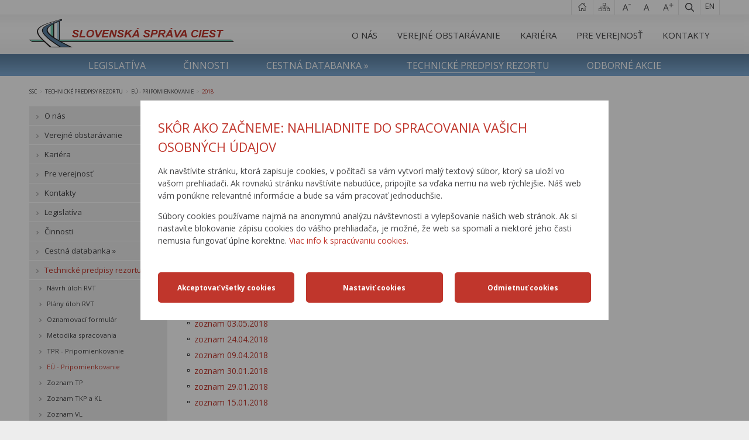

--- FILE ---
content_type: text/html; charset=utf-8
request_url: https://www.ssc.sk/sk/technicke-predpisy-rezortu/eu-pripomienkovanie/2018.ssc
body_size: 13296
content:
<!DOCTYPE html PUBLIC "-//W3C//DTD XHTML 1.0 Transitional//EN" "http://www.w3.org/TR/xhtml1/DTD/xhtml1-transitional.dtd">
<html xmlns="http://www.w3.org/1999/xhtml" lang="sk">
	<head>
		<meta http-equiv="Content-Type" content="text/html; charset=UTF-8" />
		<title>
		2018 | Slovenská správa ciest - ssc.sk
		</title>
		<meta name="language" content="sk"/>
		<link rel="alternate" type="application/rss+xml" title="RSS 2.0" href="http://feeds.feedburner.com/sscsk" />
		<link rel="alternate" type="text/xml" title="RSS .92" href="http://feeds.feedburner.com/sscsk" />
		<link rel="alternate" type="application/atom+xml" title="Atom 0.3" href="http://feeds.feedburner.com/sscsk" />
		<meta name="author" content="AlejTech.sk" />
		<meta name="viewport" content="width=device-width, initial-scale=1.0"/>
		<meta name="google-site-verification" content="NlQbgdF6bzVeLbJhYRwvuY0xdj2z_R_1mGz7TcvD2aQ" />
		<!-- Global site tag (gtag.js) - Google Analytics -->
		
		<meta name="description" content="Slovenská správa ciest je samostatná rozpočtová organizácia zriadená dňa 1.1.1996 Ministerstvom dopravy, pôšt a telekomunikácií Slovenskej republiky, ktorá vykonáva pre diaľnice, cesty pre motorové vozidlá, cesty I., II. a III. triedy dopravné plánovanie, ústrednú technickú evidenciu, centrálnu databanku, technický rozvoj, vrátane súvisiacej koncepčnej, koordinačnej a metodickej činnosti, správu ciest I. triedy a pozemkov vo vlastníctve Slovenskej republiky vrátane investorskej činnosti pre cesty I. triedy." />
		<meta name="keywords" content="cesty, ssc, slovenska sprava ciest" />
		<link rel="shortcut icon" href="https://www.ssc.sk/favicon.ico" type="image/x-icon" />
		<link rel="icon" href="https://www.ssc.sk/favicon.ico" type="image/x-icon" />
		<link href="../../../App_Themes/ssc2/_bootstrap-basic.css?636109999360000000" type="text/css" rel="stylesheet" />
		<link href="../../../App_Themes/ssc2/main.wysiwyg.css?638115489550763524" type="text/css" rel="stylesheet" />
		<link href="../../../App_Themes/ssc2/menu.css?638623390096086439" type="text/css" rel="stylesheet" />
		<link href="../../../App_Themes/ssc2/plugins.css?636112784180000000" type="text/css" rel="stylesheet" />
		<link href="../../../App_Themes/ssc2/print.css?636112723160000000" type="text/css" rel="stylesheet" />
	</head>

<!--[if lt IE 7 ]>
	<body class="ie6">
<![endif]-->
<!--[if IE 7 ]>
	<body class="ie7">
<![endif]-->
<!--[if IE 8 ]>
	<body class="ie8">
<![endif]-->
<!--[if IE 9 ]>
	<body class="ie9">
<![endif]-->
<!--[if gt IE 9 ]>
	<body class="ie10">
<![endif]-->
<!--[if gt IE 10 ]>
	<body class="ie11">
<![endif]-->
<!--[if !IE]>
<!-->
	<body>
<!--
<![endif]-->

		<form name="frm" method="post" action="2018.ssc" id="frm">
		<input type="hidden" name="__VIEWSTATE" id="__VIEWSTATE" value="llWv3fEfv0HyfrEhbxskfXQlnNqx6MbanT8RdMIGEkY3q70Lp4vtKyniNkpaZguUL5qrN3Ip8DLV50c5bfXrylhCIXLPyxd0VVtXuJM3AbIbiD7hYrdBaWDeLgil3HXhTnrQGJG/omJGNOq/zg7jPLZt35TcIN/ESGMGiYkrj3Koqo2EqI9hMHehYjWb9+yLj9UFSZKDVz6czgvYLlw0v/2Vv16k+LeWhu2ftLWLD4BjPjfBv9IPp0m9s9uSPwdQAMxMueCgzj9o1Y7TMAffSbzcN6Dhd3yjB3UsqErqRtrwGRZqmv1Vnsys2uFIOltD70MtJTd2YytI51Qp50h2PTQXzT3X43634v2ib/fpYrONTmdTZCPRyvAhF9YQl5phadYp6QUB3QyF6oRsTwzQN5/zwBNlEInayEwVUcLID8nPyN7Er3UNy25RHmvytx0eHiGa/mkkUjvfwnpD6vk/T2Zh824=" />
		<input type="hidden" name="__VIEWSTATEENCRYPTED" id="__VIEWSTATEENCRYPTED" value="" />

		
    
		<a href="#start" class="hidden">Prejsť na obsah stránky</a>
		<div id="gookiegonsent">
			
<div >
<style >
 
:root {
  --maincolor: #c0362c;
  --popupbg: #ffffff;
  --popupscreen: rgba(0, 0, 0, 0.4);
  --popupshadow: 0px 0px 10px rgba(0, 0, 0, 0.2);
  --btnborder: 4px;
  --btnradius: 5px;
  --speed: 0.4;
}

#set-win-coo {
  position: fixed;
  top: 0px;
  left: 0px;
  z-index: 999;
  width: 100%;
  height: 100%;
  background: var(--popupscreen);
  display: flex;
  align-items: center;
  justify-content: center;
  padding: 20px;
}
#set-win-coo .set-win-coo-ins {
  background: var(--popupbg);
  width: 100%;
  max-width: 800px;
  max-height: 90vh;
  overflow-y: auto;
}
#set-win-coo .set-win-coo-ins .set-win-coo-txt {
  padding: 30px 30px 0px 30px;
}
#set-win-coo .set-win-coo-ins .set-win-coo-txt h2 {
  font-size: 22px;
  margin: 0px;
}
#set-win-coo .set-win-coo-ins .set-win-coo-txt p {
  font-size: 14px;
}
#set-win-coo .set-win-coo-ins .set-win-coo-txt a {
  color: var(--maincolor);
}
#set-win-coo .set-win-coo-ins ul {
  display: flex;
  flex-wrap: wrap;
  width: 100%;
  padding: 0px;
  margin: 40px 0px 0px 0px;
  border-top: 1px solid #e3e3e3;
}
#set-win-coo .set-win-coo-ins ul.coo-hidden {
  display: none;
}
#set-win-coo .set-win-coo-ins ul li {
  width: 50%;
  padding: 0px;
  margin: 0px;
  list-style-type: none;
  background: none;
  border-bottom: 1px solid #e3e3e3;
  border-right: 1px solid #e3e3e3;
}
#set-win-coo .set-win-coo-ins ul li:before {
  display: none;
}
#set-win-coo .set-win-coo-ins ul li:after {
  display: none;
}
#set-win-coo .set-win-coo-ins ul li div {
  position: relative;
  display: flex;
  width: 100%;
  padding: 20px 50px 20px 30px;
}
#set-win-coo .set-win-coo-ins ul li div input {
  opacity: 0;
  width: 0;
  height: 0;
  order: 2;
}
#set-win-coo .set-win-coo-ins ul li div input:checked + .slider {
  background-color: var(--maincolor);
}
#set-win-coo .set-win-coo-ins ul li div input:focus + .slider {
  box-shadow: 0 0 1px var(--maincolor);
}
#set-win-coo .set-win-coo-ins ul li div input:checked + .slider:before {
  background: var(--popupbg);
  -webkit-transform: translateX(25px);
  -ms-transform: translateX(25px);
  transform: translateX(25px);
}
#set-win-coo .set-win-coo-ins ul li div input:disabled + .slider {
  opacity: 0.3;
  cursor: not-allowed;
}
#set-win-coo .set-win-coo-ins ul li div .slider {
  position: absolute;
  cursor: pointer;
  top: 20px;
  right: 30px;
  width: 50px;
  height: 26px;
  background-color: transparent;
  border: 1px solid var(--maincolor);
  -webkit-transition: .4s;
  transition: .4s;
  border-radius: 22px;
}
#set-win-coo .set-win-coo-ins ul li div .slider:before {
  position: absolute;
  content: "";
  height: 18px;
  width: 18px;
  left: 3px;
  bottom: 3px;
  background-color: var(--maincolor);
  -webkit-transition: .4s;
  transition: .4s;
  border-radius: 50%;
}
#set-win-coo .set-win-coo-ins .set-win-coo-btn {
  display: flex;
  flex-wrap: wrap;
  padding: 20px;
}
#set-win-coo .set-win-coo-ins .set-win-coo-btn input {
  min-width: calc(33.333% - 20px);
  margin: 10px;
  padding: 1rem 5px;
  border-radius: var(--btnradius);
  text-decoration: none;
  text-align: center;
  font-weight: bold;
  display: block;
  line-height: normal;
  font-size: 0.85rem;
  transition: all var(--speed) ease;
  background-color: var(--maincolor);
  border: var(--btnborder) solid var(--maincolor);
  color: var(--popupbg);
}
#set-win-coo .set-win-coo-ins .set-win-coo-btn input:hover {
  background-color: var(--popupbg);
  cursor: pointer;
  color: var(--maincolor);
}
#set-win-coo .set-win-coo-ins .set-win-coo-btn input.coo-hidden {
  display: none;
}

#set-win-coo.set-win-coo-popup {
  top: inherit;
  bottom: 0px;
  left: 0px;
  width: 100%;
  height: auto;
  background: none;
  padding: 0px;
  box-shadow: var(--popupshadow);
}

#set-win-coo.set-win-coo-popup .set-win-coo-ins {
  max-width: 100%;
}

@media screen and (max-width: 550px)
{
#set-win-coo .set-win-coo-ins ul li{width: 100%;}
#set-win-coo .set-win-coo-ins .set-win-coo-btn button{
  margin: 10px 5px;
  padding: 0.5rem 5px;
  font-size: 1rem;
  width: 100%;}
}

 </style>
<div id="set-win-coo" class="set-win-coo-modal is-hidden-after-decision" >
<div class="set-win-coo-ins" >
<div class="set-win-coo-txt" >
<h2 >
 Skôr ako začneme: nahliadnite do spracovania vašich osobných údajov
			
 </h2>
 

		 
<p >
 Ak navštívite stránku, ktorá zapisuje cookies, v počítači sa vám vytvorí malý textový súbor, ktorý sa uloží vo vašom prehliadači. Ak rovnakú stránku navštívite nabudúce, pripojíte sa vďaka nemu na web rýchlejšie. Náš web vám ponúkne relevantné informácie a bude sa vám pracovať jednoduchšie.
 </p>
<p >
 Súbory cookies používame najmä na anonymnú analýzu návštevnosti a vylepšovanie našich web stránok. Ak si nastavíte blokovanie zápisu cookies do vášho prehliadača, je možné, že web sa spomalí a niektoré jeho časti nemusia fungovať úplne korektne. 
<a href="https://www.ssc.sk/sk/pre-verejnost/ochrana-osobnych-udajov.ssc" target="_blank" >
 Viac info k spracúvaniu cookies.
 </a>
 </p>
 
				
        
 </div>
<ul id="set-win-coo-settings" class="coo-hidden" >
<li >
<div >

<label for="gookiegonsent_esential">Nevyhnutné</label><input id="gookiegonsent_esential" type="checkbox" name="gookiegonsent$esential" checked="checked" />
<span class="slider" >
 </span>
 </div>
 </li>
<li >
<div >

<label for="gookiegonsent_ga">Google Analytics</label><input id="gookiegonsent_ga" type="checkbox" name="gookiegonsent$ga" checked="checked" />
<span class="slider" >
 </span>
 </div>
 </li>
 </ul>
<div class="set-win-coo-btn" >

<input type="submit" name="gookiegonsent$accept_all" value="Akceptovať všetky cookies" id="gookiegonsent_accept_all" class="set-win-coo-btn-accept-all" />

<input name="gookiegonsent$settings" type="button" id="gookiegonsent_settings" class="set-win-coo-btn-settings" value="Nastaviť cookies" />

<input type="submit" name="gookiegonsent$accept_selected" value="Akceptovať vybrané cookies" id="gookiegonsent_accept_selected" class="set-win-coo-btn-acceptSelected coo-hidden" />

<input type="submit" name="gookiegonsent$reject" value="Odmietnuť cookies" id="gookiegonsent_reject" class="set-win-coo-btn-reject" />
 </div>
 </div>
<script >
 
        var winCooButtonSettings = document.querySelector(".set-win-coo-btn-settings");
        var winCooButtonAcceptSelected = document.querySelector(".set-win-coo-btn-acceptSelected");
        var winCooButtonAcceptAll = document.querySelector(".set-win-coo-btn-accept-all");
        var winCooSettings = document.getElementById("set-win-coo-settings");
        
		var lis = winCooSettings.querySelectorAll('li');
        
        winCooButtonSettings.addEventListener("click", function(e) {
            winCooButtonSettings.classList.add('coo-hidden');
            winCooButtonAcceptAll.classList.add('coo-hidden');
            winCooButtonAcceptSelected.classList.remove('coo-hidden');
            winCooSettings.classList.remove('coo-hidden');
        });
        
        lis[0].querySelector('input').disabled = true;
        lis.forEach(li  => {
            li.addEventListener("click", function(e) {
                var cb = this.querySelector('input');
                if (cb.disabled) return;
                cb.checked = !cb.checked;
            });
        });
        
    
 </script>
 </div>
 </div>

		</div>

		<div class="container sk pageid-371231">
			<header>
				<div id="header">
					<div class="line1">
						<div class="width-wrap">
							<div class="logo"><a href="https://www.ssc.sk/" title="Slovenská správa ciest">
								<img src="https://www.ssc.sk/App_Themes/ssc2/img/slovenska-sprava-ciest-logo.png" alt="Slovenská správa ciest"/></a>
							</div>
							<div id="menu-toggle"><span class="menu-toogle-line menu-toogle-line1"></span><span class="menu-toogle-line menu-toogle-line2"></span><span class="menu-toogle-line menu-toogle-line3"></span>
							</div>
							<a href="https://www.ssc.sk/en/technological-standards-of-the-ministry-of-transport/eu-comments.ssc" title="English" class="language flag">en</a>
							<a href="https://www.ssc.sk/sk/search.ssc" class="search" title="Vyhľadávanie"></a><a href="#" class="zoomPlus" title="Zmenšiť písmo"></a><a href="#" class="zoom100" title="Normálna veľkosť písma"></a><a href="#" class="zoomMinus" title="Zmenšiť písmo"></a><a href="https://www.ssc.sk/sk/mapa-stranky.ssc" class="icositemap" title="Mapa stránky">Mapa stránky</a><a href="https://www.ssc.sk/" class="icohome" title="Úvodná stránka">Úvodná stránka</a>
						</div>
					</div>
					<div id="menuline">
						<div class="line2">
							<div class="width-wrap">

								<div class="menu">
									<div class="AspNet-Menu-Vertical">
											<ul class="AspNet-Menu">
												<li class="AspNet-Menu-WithChildren">
													<a href="../../o-nas.ssc" class="AspNet-Menu-Link">
														O nás
													</a>
													<ul>
														<li class="AspNet-Menu-Leaf">
															<a href="../../o-nas/zakladne-dokumenty-SSC.ssc" class="AspNet-Menu-Link">
																Základné dokumenty SSC
															</a>
														</li>
														<li class="AspNet-Menu-Leaf">
															<a href="../../o-nas/organizacna-struktura.ssc" class="AspNet-Menu-Link">
																Organizačná štruktúra
															</a>
														</li>
														<li class="AspNet-Menu-Leaf">
															<a href="../../o-nas/kontrakt.ssc" class="AspNet-Menu-Link">
																Kontrakt
															</a>
														</li>
														<li class="AspNet-Menu-Leaf">
															<a href="../../o-nas/vyrocne-spravy.ssc" class="AspNet-Menu-Link">
																Výročné správy
															</a>
														</li>
														<li class="AspNet-Menu-Leaf">
															<a href="../../o-nas/kolektivna-zmluva.ssc" class="AspNet-Menu-Link">
																Kolektívna zmluva
															</a>
														</li>
														<li class="AspNet-Menu-Leaf">
															<a href="../../o-nas/tlacove-spravy.ssc" class="AspNet-Menu-Link">
																Tlačové správy
															</a>
														</li>
													</ul>
												</li>
												<li class="AspNet-Menu-WithChildren">
													<a href="../../verejne-obstaravanie.ssc" class="AspNet-Menu-Link">
														Verejné obstarávanie
													</a>
													<ul>
														<li class="AspNet-Menu-Leaf">
															<a href="../../verejne-obstaravanie/archiv-VO.ssc" class="AspNet-Menu-Link">
																Archív VO
															</a>
														</li>
														<li class="AspNet-Menu-Leaf">
															<a href="../../verejne-obstaravanie/sutazne-podklady.ssc" class="AspNet-Menu-Link">
																Súťažné podklady
															</a>
														</li>
														<li class="AspNet-Menu-Leaf">
															<a href="../../verejne-obstaravanie/prenajom-nehnutelnosti.ssc" class="AspNet-Menu-Link">
																Prenájom nehnuteľností
															</a>
														</li>
														<li class="AspNet-Menu-Leaf">
															<a href="../../verejne-obstaravanie/zverejnovanie-zmluv-objednavok-a-faktur.ssc" class="AspNet-Menu-Link">
																Zverejňovanie zmlúv, objednávok a faktúr
															</a>
														</li>
														<li class="AspNet-Menu-Leaf">
															<a href="../../verejne-obstaravanie/pokyny-a-usmernenia-md-sr.ssc" class="AspNet-Menu-Link">
																Pokyny a usmernenia MD SR
															</a>
														</li>
													</ul>
												</li>
												<li class="AspNet-Menu-Leaf">
													<a href="../../pracovne-prilezitosti.ssc" class="AspNet-Menu-Link">
														Kariéra
													</a>
												</li>
												<li class="AspNet-Menu-WithChildren">
													<a href="../../pre-verejnost.ssc" class="AspNet-Menu-Link">
														Pre verejnosť
													</a>
													<ul>
														<li class="AspNet-Menu-Leaf">
															<a href="../../pre-verejnost/postup-pri-nahlaseni-skodovej-udalosti-na-cestach-i-triedy.ssc" class="AspNet-Menu-Link">
																Postup pri nahlásení škodovej udalosti na cestách I. triedy
															</a>
														</li>
														<li class="AspNet-Menu-Leaf">
															<a href="../../pre-verejnost/podnety-a-ziadosti-obcanov.ssc" class="AspNet-Menu-Link">
																Podnety a žiadosti občanov
															</a>
														</li>
														<li class="AspNet-Menu-Leaf">
															<a href="../../pre-verejnost/poskytovanie-informacii.ssc" class="AspNet-Menu-Link">
																Poskytovanie informácií
															</a>
														</li>
														<li class="AspNet-Menu-Leaf">
															<a href="../../pre-verejnost/staznosti.ssc" class="AspNet-Menu-Link">
																Sťažnosti
															</a>
														</li>
														<li class="AspNet-Menu-Leaf">
															<a href="../../pre-verejnost/styk-s-mediami.ssc" class="AspNet-Menu-Link">
																Styk s médiami
															</a>
														</li>
														<li class="AspNet-Menu-Leaf">
															<a href="../../pre-verejnost/ochrana-osobnych-udajov.ssc" class="AspNet-Menu-Link">
																Ochrana osobných údajov
															</a>
														</li>
														<li class="AspNet-Menu-Leaf">
															<a href="../../pre-verejnost/abeceda-zimnej-udrzby-ciest-video-pre-motoristov.ssc" class="AspNet-Menu-Link">
																Abeceda zimnej údržby ciest – video pre motoristov
															</a>
														</li>
														<li class="AspNet-Menu-Leaf">
															<a href="../../pre-verejnost/prevencia-protispolocenskej-cinnosti.ssc" class="AspNet-Menu-Link">
																Prevencia protispoločenskej činnosti
															</a>
														</li>
													</ul>
												</li>
												<li class="AspNet-Menu-WithChildren">
													<a href="../../kontakty.ssc" class="AspNet-Menu-Link">
														Kontakty
													</a>
													<ul>
														<li class="AspNet-Menu-Leaf">
															<a href="../../kontakty/generalne-riaditelstvo.ssc" class="AspNet-Menu-Link">
																Generálne riaditeľstvo
															</a>
														</li>
														<li class="AspNet-Menu-Leaf">
															<a href="../../kontakty/investicna-vystavba-a-sprava-ciest-Bratislava.ssc" class="AspNet-Menu-Link">
																IVSC - Bratislava
															</a>
														</li>
														<li class="AspNet-Menu-Leaf">
															<a href="../../kontakty/investicna-vystavba-a-sprava-ciest-Banska-Bystrica.ssc" class="AspNet-Menu-Link">
																IVSC - Banská Bystrica
															</a>
														</li>
														<li class="AspNet-Menu-Leaf">
															<a href="../../kontakty/investicna-vystavba-a-sprava-ciest-Kosice.ssc" class="AspNet-Menu-Link">
																IVSC - Košice
															</a>
														</li>
														<li class="AspNet-Menu-Leaf">
															<a href="../../kontakty/investicna-vystavba-a-sprava-ciest-Zilina.ssc" class="AspNet-Menu-Link">
																IVSC- Žilina
															</a>
														</li>
													</ul>
												</li>
											</ul>

									</div>
								</div>

							</div>
						</div>
						<div class="line3">
							<div class="width-wrap">

								<div class="menu2">
									<div class="AspNet-Menu-Vertical">
											<ul class="AspNet-Menu">
												<li class="AspNet-Menu-Leaf">
													<a href="../../legislativa.ssc" class="AspNet-Menu-Link">
														Legislatíva
													</a>
												</li>
												<li class="AspNet-Menu-WithChildren">
													<a href="../../cinnosti.ssc" class="AspNet-Menu-Link">
														Činnosti
													</a>
													<ul>
														<li class="AspNet-Menu-Leaf">
															<a href="../../cinnosti/rozvoj-cestnej-siete.ssc" class="AspNet-Menu-Link">
																Rozvoj cestnej siete
															</a>
														</li>
														<li class="AspNet-Menu-Leaf">
															<a href="../../cinnosti/vystavba-a-rekonstrukcia.ssc" class="AspNet-Menu-Link">
																Výstavba a rekonštrukcia
															</a>
														</li>
														<li class="AspNet-Menu-Leaf">
															<a href="../../cinnosti/udrzba-a-opravy.ssc" class="AspNet-Menu-Link">
																Údržba a opravy
															</a>
														</li>
														<li class="AspNet-Menu-Leaf">
															<a href="../../cinnosti/dopravne-informacie-RDS-TMC.ssc" class="AspNet-Menu-Link" target="_blank" title="Otvoriť str&#225;nku Cestnej databanky v novom okne">
																Dopravné informácie, RDS – TMC  »
															</a>
														</li>
														<li class="AspNet-Menu-Leaf">
															<a href="../../cinnosti/ziadosti.ssc" class="AspNet-Menu-Link">
																Žiadosti
															</a>
														</li>
													</ul>
												</li>
												<li class="AspNet-Menu-Leaf">
													<a href="../../cestna-databanka.ssc" class="AspNet-Menu-Link" target="_blank" title="Otvoriť web str&#225;nku Cestnej databanky v novom okne">
														Cestná databanka »
													</a>
												</li>
												<li class="AspNet-Menu-WithChildren-SelectedPath">
													<a href="../../technicke-predpisy-rezortu.ssc" class="AspNet-Menu-Link">
														Technické predpisy rezortu
													</a>
													<ul>
														<li class="AspNet-Menu-Leaf">
															<a href="../navrh-uloh-rvt.ssc" class="AspNet-Menu-Link">
																Návrh úloh RVT
															</a>
														</li>
														<li class="AspNet-Menu-Leaf">
															<a href="../plany-uloh-rvt.ssc" class="AspNet-Menu-Link">
																Plány úloh RVT
															</a>
														</li>
														<li class="AspNet-Menu-Leaf">
															<a href="../oznamovaci-formular.ssc" class="AspNet-Menu-Link">
																Oznamovací formulár
															</a>
														</li>
														<li class="AspNet-Menu-Leaf">
															<a href="../metodika-spracovania.ssc" class="AspNet-Menu-Link">
																Metodika spracovania
															</a>
														</li>
														<li class="AspNet-Menu-Leaf">
															<a href="../tpr-pripomienkovanie.ssc" class="AspNet-Menu-Link">
																TPR - Pripomienkovanie
															</a>
														</li>
														<li class="AspNet-Menu-Leaf-Selected">
															<a href="../eu-pripomienkovanie.ssc" class="AspNet-Menu-Link">
																EÚ - Pripomienkovanie
															</a>
														</li>
														<li class="AspNet-Menu-Leaf">
															<a href="../zoznam-tp.ssc" class="AspNet-Menu-Link">
																Zoznam TP
															</a>
														</li>
														<li class="AspNet-Menu-Leaf">
															<a href="../Zoznam-tkp-a-kl.ssc" class="AspNet-Menu-Link">
																Zoznam TKP a KL
															</a>
														</li>
														<li class="AspNet-Menu-Leaf">
															<a href="../zoznam-vl.ssc" class="AspNet-Menu-Link">
																Zoznam VL
															</a>
														</li>
														<li class="AspNet-Menu-Leaf">
															<a href="../rozborove-ulohy.ssc" class="AspNet-Menu-Link">
																Rozborové úlohy
															</a>
														</li>
														<li class="AspNet-Menu-Leaf">
															<a href="../zoznam-atraktivit-cestovneho-ruchu.ssc" class="AspNet-Menu-Link">
																Zoznam atraktivít cestovného ruchu
															</a>
														</li>
														<li class="AspNet-Menu-Leaf">
															<a href="../databaza-mostnych-hydroizolacnych-systemov-mhis-.ssc" class="AspNet-Menu-Link">
																Databáza mostných hydroizolačných systémov (MHIS)
															</a>
														</li>
													</ul>
												</li>
												<li class="AspNet-Menu-WithChildren">
													<a href="../../odborne-akcie.ssc" class="AspNet-Menu-Link">
														Odborné akcie
													</a>
													<ul>
														<li class="AspNet-Menu-Leaf">
															<a href="../../odborne-akcie/becep.ssc" class="AspNet-Menu-Link">
																BECEP
															</a>
														</li>
														<li class="AspNet-Menu-Leaf">
															<a href="../../odborne-akcie/cestarsky-den.ssc" class="AspNet-Menu-Link">
																Cestársky deň
															</a>
														</li>
														<li class="AspNet-Menu-Leaf">
															<a href="../../odborne-akcie/cestna-konferencia.ssc" class="AspNet-Menu-Link">
																Cestná konferencia
															</a>
														</li>
														<li class="AspNet-Menu-Leaf">
															<a href="../../odborne-akcie/workshop-pre-spravcov.ssc" class="AspNet-Menu-Link">
																Workshop pre správcov
															</a>
														</li>
														<li class="AspNet-Menu-Leaf">
															<a href="../../odborne-akcie/svetovy-cestny-kongres.ssc" class="AspNet-Menu-Link">
																Svetový cestný kongres
															</a>
														</li>
													</ul>
												</li>
											</ul>

									</div>
								</div>

							</div>
						</div>
					</div>
				</div>
			</header>
			<main>
				<div class="path">
					<div class="width-wrap"><span id="breadcrumbs">
						<span id="navigationbar"><span><a href="/sk/Aktualne.ssc">SSC</a></span><span><span class="space">&gt;</span></span><span><a href="/sk/technicke-predpisy-rezortu.ssc">Technick&#233; predpisy rezortu</a></span><span><span class="space">&gt;</span></span><span><a href="/sk/technicke-predpisy-rezortu/eu-pripomienkovanie.ssc">E&#218; - Pripomienkovanie</a></span><span><span class="space">&gt;</span></span><span>2018</span></span>
						</span>
					</div>
				</div>
				<section>
					<div class="subPage">
						<div class="width-wrap">
							<div id="rightPanel"><a id="start" name="start"></a><a id="jump-to-submenu" href="#submenu">Prejsť na navigáciu</a>
								<div class="textPage">
<div class="width-wrap">
	<div class="top-title"><h1>2018</h1></div>
    <div id="pagecontent-dates">
        <ul>
  <li><a href="https://www.ssc.sk/sk/technicke-predpisy-rezortu/eu-pripomienkovanie/2018/zoznam-29-11-2018.ssc">zoznam 29.11.2018</a>
  <br /></li>
  <li><a href="https://www.ssc.sk/sk/technicke-predpisy-rezortu/eu-pripomienkovanie/2018/zoznam-26-11-2018.ssc">zoznam 26.11.2018</a>
  <br /></li>
  <li><a href="https://www.ssc.sk/sk/technicke-predpisy-rezortu/eu-pripomienkovanie/2018/zoznam-24-10-2018.ssc">zoznam 24.10.2018</a>
  <br /></li>
  <li><a href="https://www.ssc.sk/sk/technicke-predpisy-rezortu/eu-pripomienkovanie/2018/zoznam-08-10-2018.ssc">zoznam 08.10.2018</a>
  <br /></li>
  <li><a href="https://www.ssc.sk/sk/technicke-predpisy-rezortu/eu-pripomienkovanie/2018/zoznam-03-09-2018.ssc">zoznam 03.09.2018</a></li>
  <li><a href="https://www.ssc.sk/sk/technicke-predpisy-rezortu/eu-pripomienkovanie/2018/zoznam-26-07-2018.ssc">zoznam 26.07.2018</a></li>
  <li><a href="https://www.ssc.sk/sk/technicke-predpisy-rezortu/eu-pripomienkovanie/2018/zoznam-16-07-2018.ssc">zoznam 16.07.2018</a>
  <br /></li>
  <li><a href="https://www.ssc.sk/sk/technicke-predpisy-rezortu/eu-pripomienkovanie/2018/zoznam-22-06-2018.ssc">zoznam 22.06.2018</a>
  <br /></li>
  <li><a href="https://www.ssc.sk/sk/technicke-predpisy-rezortu/eu-pripomienkovanie/2018/zoznam-08-06-2018.ssc">zoznam 08.06.2018</a>
  <br /></li>
  <li><a href="https://www.ssc.sk/sk/technicke-predpisy-rezortu/eu-pripomienkovanie/2018/zoznam-01-06-2018.ssc">zoznam 01.06.2018</a>
  <br /></li>
  <li><a href="https://www.ssc.sk/sk/technicke-predpisy-rezortu/eu-pripomienkovanie/2018/zoznam-21-05-2018.ssc">zoznam 21.05.2018</a>
  <br /></li>
  <li><a href="https://www.ssc.sk/sk/technicke-predpisy-rezortu/eu-pripomienkovanie/2018/zoznam-03-05-2018.ssc">zoznam 03.05.2018</a>
  <br /></li>
  <li><a href="https://www.ssc.sk/sk/technicke-predpisy-rezortu/eu-pripomienkovanie/2018/zoznam-24-04-2018.ssc">zoznam 24.04.2018</a>
  <br /></li>
  <li><a href="https://www.ssc.sk/sk/technicke-predpisy-rezortu/eu-pripomienkovanie/2018/zoznam-09-04-2018.ssc">zoznam 09.04.2018</a>
  <br /></li>
  <li><a href="https://www.ssc.sk/sk/technicke-predpisy-rezortu/eu-pripomienkovanie/2018/zoznam-30-01-2018.ssc">zoznam 30.01.2018</a></li>
  <li><a href="https://www.ssc.sk/sk/technicke-predpisy-rezortu/eu-pripomienkovanie/2018/zoznam-29-01-2018.ssc">zoznam 29.01.2018</a></li>
  <li><a href="https://www.ssc.sk/sk/technicke-predpisy-rezortu/eu-pripomienkovanie/2018/zoznam-15-01-2018.ssc">zoznam 15.01.2018</a></li>
</ul>
<ul>
</ul>
<ul>
</ul>
<ul>
</ul>
<ul>
</ul>
<ul>
</ul>
<ul>
</ul>
<ul>
</ul>
<ul>
</ul>
<ul>
</ul>
<ul>
</ul>
<ul>
</ul>
<ul>
</ul>
<ul>
</ul>
<ul>
</ul>
<ul>
</ul>
<p>&nbsp;
</p>
<p>&nbsp;
</p>
<p>
</p>
<p class="datum-aktualizacie">Aktualizované: 3.12.2018
  <br />
</p>
<p>
</p>
        <p class="created-date">
            Publikované: 15.1.2018
            
        </p>
    </div>
	



</div>
</div>

							</div>
							<div id="leftPanel">

								<div class="submenu">
									<div class="AspNet-Menu-Vertical">
											<ul class="AspNet-Menu">
												<li class="AspNet-Menu-WithChildren m302791_sk">
													<a href="../../o-nas.ssc" class="AspNet-Menu-Link">
														O nás
													</a>
													<ul>
														<li class="AspNet-Menu-Leaf">
															<a href="../../o-nas/zakladne-dokumenty-SSC.ssc" class="AspNet-Menu-Link">
																Základné dokumenty SSC
															</a>
														</li>
														<li class="AspNet-Menu-Leaf">
															<a href="../../o-nas/organizacna-struktura.ssc" class="AspNet-Menu-Link">
																Organizačná štruktúra
															</a>
														</li>
														<li class="AspNet-Menu-Leaf">
															<a href="../../o-nas/kontrakt.ssc" class="AspNet-Menu-Link">
																Kontrakt
															</a>
														</li>
														<li class="AspNet-Menu-Leaf">
															<a href="../../o-nas/vyrocne-spravy.ssc" class="AspNet-Menu-Link">
																Výročné správy
															</a>
														</li>
														<li class="AspNet-Menu-Leaf">
															<a href="../../o-nas/kolektivna-zmluva.ssc" class="AspNet-Menu-Link">
																Kolektívna zmluva
															</a>
														</li>
														<li class="AspNet-Menu-Leaf">
															<a href="../../o-nas/tlacove-spravy.ssc" class="AspNet-Menu-Link">
																Tlačové správy
															</a>
														</li>
													</ul>
												</li>
												<li class="AspNet-Menu-WithChildren m302811_sk">
													<a href="../../verejne-obstaravanie.ssc" class="AspNet-Menu-Link">
														Verejné obstarávanie
													</a>
													<ul>
														<li class="AspNet-Menu-Leaf">
															<a href="../../verejne-obstaravanie/archiv-VO.ssc" class="AspNet-Menu-Link">
																Archív VO
															</a>
														</li>
														<li class="AspNet-Menu-Leaf">
															<a href="../../verejne-obstaravanie/sutazne-podklady.ssc" class="AspNet-Menu-Link">
																Súťažné podklady
															</a>
														</li>
														<li class="AspNet-Menu-Leaf">
															<a href="../../verejne-obstaravanie/prenajom-nehnutelnosti.ssc" class="AspNet-Menu-Link">
																Prenájom nehnuteľností
															</a>
														</li>
														<li class="AspNet-Menu-Leaf">
															<a href="../../verejne-obstaravanie/zverejnovanie-zmluv-objednavok-a-faktur.ssc" class="AspNet-Menu-Link">
																Zverejňovanie zmlúv, objednávok a faktúr
															</a>
														</li>
														<li class="AspNet-Menu-WithChildren">
															<a href="../../verejne-obstaravanie/pokyny-a-usmernenia-md-sr.ssc" class="AspNet-Menu-Link">
																Pokyny a usmernenia MD SR
															</a>
															<ul>
																<li class="AspNet-Menu-Leaf">
																	<a href="../../verejne-obstaravanie/pokyny-a-usmernenia-md-sr/pokyny.ssc" class="AspNet-Menu-Link">
																		Pokyny
																	</a>
																</li>
																<li class="AspNet-Menu-Leaf">
																	<a href="../../verejne-obstaravanie/pokyny-a-usmernenia-md-sr/usmernenia.ssc" class="AspNet-Menu-Link">
																		Usmernenia
																	</a>
																</li>
															</ul>
														</li>
													</ul>
												</li>
												<li class="AspNet-Menu-Leaf m303041_sk">
													<a href="../../pracovne-prilezitosti.ssc" class="AspNet-Menu-Link">
														Kariéra
													</a>
												</li>
												<li class="AspNet-Menu-WithChildren m367187_sk">
													<a href="../../pre-verejnost.ssc" class="AspNet-Menu-Link">
														Pre verejnosť
													</a>
													<ul>
														<li class="AspNet-Menu-Leaf">
															<a href="../../pre-verejnost/postup-pri-nahlaseni-skodovej-udalosti-na-cestach-i-triedy.ssc" class="AspNet-Menu-Link">
																Postup pri nahlásení škodovej udalosti na cestách I. triedy
															</a>
														</li>
														<li class="AspNet-Menu-Leaf">
															<a href="../../pre-verejnost/podnety-a-ziadosti-obcanov.ssc" class="AspNet-Menu-Link">
																Podnety a žiadosti občanov
															</a>
														</li>
														<li class="AspNet-Menu-WithChildren">
															<a href="../../pre-verejnost/poskytovanie-informacii.ssc" class="AspNet-Menu-Link">
																Poskytovanie informácií
															</a>
															<ul>
																<li class="AspNet-Menu-Leaf">
																	<a href="../../pre-verejnost/poskytovanie-informacii/poskytovanie-informacii-podla-zakona.ssc" class="AspNet-Menu-Link">
																		Slobodný prístup k informáciám
																	</a>
																</li>
																<li class="AspNet-Menu-Leaf">
																	<a href="../../pre-verejnost/poskytovanie-informacii/pohladavky-evidovane-slovenskou-spravou-ciest-ako-spravcom-majetku-statu.ssc" class="AspNet-Menu-Link">
																		Pohľadávky evidované Slovenskou správou ciest ako správcom majetku štátu
																	</a>
																</li>
															</ul>
														</li>
														<li class="AspNet-Menu-Leaf">
															<a href="../../pre-verejnost/staznosti.ssc" class="AspNet-Menu-Link">
																Sťažnosti
															</a>
														</li>
														<li class="AspNet-Menu-Leaf">
															<a href="../../pre-verejnost/styk-s-mediami.ssc" class="AspNet-Menu-Link">
																Styk s médiami
															</a>
														</li>
														<li class="AspNet-Menu-WithChildren">
															<a href="../../pre-verejnost/ochrana-osobnych-udajov.ssc" class="AspNet-Menu-Link">
																Ochrana osobných údajov
															</a>
															<ul>
																<li class="AspNet-Menu-Leaf">
																	<a href="../../pre-verejnost/ochrana-osobnych-udajov/pre-uchadzacov-o-zamestnanie.ssc" class="AspNet-Menu-Link">
																		Pre uchádzačov o zamestnanie
																	</a>
																</li>
															</ul>
														</li>
														<li class="AspNet-Menu-Leaf">
															<a href="../../pre-verejnost/abeceda-zimnej-udrzby-ciest-video-pre-motoristov.ssc" class="AspNet-Menu-Link">
																Abeceda zimnej údržby ciest – video pre motoristov
															</a>
														</li>
														<li class="AspNet-Menu-Leaf">
															<a href="../../pre-verejnost/prevencia-protispolocenskej-cinnosti.ssc" class="AspNet-Menu-Link">
																Prevencia protispoločenskej činnosti
															</a>
														</li>
													</ul>
												</li>
												<li class="AspNet-Menu-WithChildren m302793_sk">
													<a href="../../kontakty.ssc" class="AspNet-Menu-Link">
														Kontakty
													</a>
													<ul>
														<li class="AspNet-Menu-Leaf">
															<a href="../../kontakty/generalne-riaditelstvo.ssc" class="AspNet-Menu-Link">
																Generálne riaditeľstvo
															</a>
														</li>
														<li class="AspNet-Menu-Leaf">
															<a href="../../kontakty/investicna-vystavba-a-sprava-ciest-Bratislava.ssc" class="AspNet-Menu-Link">
																IVSC - Bratislava
															</a>
														</li>
														<li class="AspNet-Menu-Leaf">
															<a href="../../kontakty/investicna-vystavba-a-sprava-ciest-Banska-Bystrica.ssc" class="AspNet-Menu-Link">
																IVSC - Banská Bystrica
															</a>
														</li>
														<li class="AspNet-Menu-Leaf">
															<a href="../../kontakty/investicna-vystavba-a-sprava-ciest-Kosice.ssc" class="AspNet-Menu-Link">
																IVSC - Košice
															</a>
														</li>
														<li class="AspNet-Menu-Leaf">
															<a href="../../kontakty/investicna-vystavba-a-sprava-ciest-Zilina.ssc" class="AspNet-Menu-Link">
																IVSC- Žilina
															</a>
														</li>
													</ul>
												</li>
												<li class="AspNet-Menu-Leaf m302803_sk">
													<a href="../../legislativa.ssc" class="AspNet-Menu-Link">
														Legislatíva
													</a>
												</li>
												<li class="AspNet-Menu-WithChildren m367188_sk">
													<a href="../../cinnosti.ssc" class="AspNet-Menu-Link">
														Činnosti
													</a>
													<ul>
														<li class="AspNet-Menu-WithChildren">
															<a href="../../cinnosti/rozvoj-cestnej-siete.ssc" class="AspNet-Menu-Link">
																Rozvoj cestnej siete
															</a>
															<ul>
																<li class="AspNet-Menu-Leaf">
																	<a href="../../cinnosti/rozvoj-cestnej-siete/cestna-siet-SR.ssc" class="AspNet-Menu-Link" target="_blank">
																		Cestná sieť SR
																	</a>
																</li>
																<li class="AspNet-Menu-Leaf">
																	<a href="../../cinnosti/rozvoj-cestnej-siete/strategicky-plan-rozvoja.ssc" class="AspNet-Menu-Link">
																		Strategický plán rozvoja
																	</a>
																</li>
																<li class="AspNet-Menu-Leaf">
																	<a href="../../cinnosti/rozvoj-cestnej-siete/hospodarenie-s-vozovkami.ssc" class="AspNet-Menu-Link">
																		Hospodárenie s vozovkami
																	</a>
																</li>
																<li class="AspNet-Menu-Leaf">
																	<a href="../../cinnosti/rozvoj-cestnej-siete/vazenie-vozidiel.ssc" class="AspNet-Menu-Link">
																		Váženie vozidiel
																	</a>
																</li>
																<li class="AspNet-Menu-Leaf">
																	<a href="../../cinnosti/rozvoj-cestnej-siete/hospodarenie-s-mostami.ssc" class="AspNet-Menu-Link">
																		Hospodárenie s mostami
																	</a>
																</li>
																<li class="AspNet-Menu-Leaf">
																	<a href="../../cinnosti/rozvoj-cestnej-siete/bezpecnost-cestnej-premavky.ssc" class="AspNet-Menu-Link">
																		Bezpečnosť cestnej premávky
																	</a>
																</li>
																<li class="AspNet-Menu-Leaf">
																	<a href="../../cinnosti/rozvoj-cestnej-siete/dopravne-inzinierstvo.ssc" class="AspNet-Menu-Link">
																		Dopravné inžinierstvo
																	</a>
																</li>
																<li class="AspNet-Menu-Leaf">
																	<a href="../../cinnosti/rozvoj-cestnej-siete/zivotne-prostredie.ssc" class="AspNet-Menu-Link">
																		Životné prostredie
																	</a>
																</li>
																<li class="AspNet-Menu-Leaf">
																	<a href="../../cinnosti/rozvoj-cestnej-siete/mapy-cestnej-siete-sr.ssc" class="AspNet-Menu-Link">
																		Mapy cestnej siete SR
																	</a>
																</li>
															</ul>
														</li>
														<li class="AspNet-Menu-WithChildren">
															<a href="../../cinnosti/vystavba-a-rekonstrukcia.ssc" class="AspNet-Menu-Link">
																Výstavba a rekonštrukcia
															</a>
															<ul>
																<li class="AspNet-Menu-Leaf">
																	<a href="../../cinnosti/vystavba-a-rekonstrukcia/postup-pripravy.ssc" class="AspNet-Menu-Link">
																		Postup prípravy
																	</a>
																</li>
																<li class="AspNet-Menu-Leaf">
																	<a href="../../cinnosti/vystavba-a-rekonstrukcia/ekonomicke-hodnotenie-stavieb.ssc" class="AspNet-Menu-Link">
																		Ekonomické hodnotenie
																	</a>
																</li>
																<li class="AspNet-Menu-Leaf">
																	<a href="../../cinnosti/vystavba-a-rekonstrukcia/projekty-eu-fondy.ssc" class="AspNet-Menu-Link">
																		Projekty – EU fondy
																	</a>
																</li>
																<li class="AspNet-Menu-Leaf">
																	<a href="../../cinnosti/vystavba-a-rekonstrukcia/ukoncene-projekty.ssc" class="AspNet-Menu-Link">
																		Ukončené projekty
																	</a>
																</li>
																<li class="AspNet-Menu-Leaf">
																	<a href="../../cinnosti/vystavba-a-rekonstrukcia/shm-a-akcny-plan-ochrany-pred-hlukom.ssc" class="AspNet-Menu-Link">
																		SHM a Akčný plán ochrany pred hlukom
																	</a>
																</li>
																<li class="AspNet-Menu-Leaf">
																	<a href="../../cinnosti/vystavba-a-rekonstrukcia/oznamovacie-povinnosti.ssc" class="AspNet-Menu-Link">
																		Oznamovacie povinnosti
																	</a>
																</li>
															</ul>
														</li>
														<li class="AspNet-Menu-Leaf">
															<a href="../../cinnosti/udrzba-a-opravy.ssc" class="AspNet-Menu-Link">
																Údržba a opravy
															</a>
														</li>
														<li class="AspNet-Menu-Leaf">
															<a href="../../cinnosti/dopravne-informacie-RDS-TMC.ssc" class="AspNet-Menu-Link" target="_blank" title="Otvoriť str&#225;nku Cestnej databanky v novom okne">
																Dopravné informácie, RDS – TMC  »
															</a>
														</li>
														<li class="AspNet-Menu-Leaf">
															<a href="../../cinnosti/ziadosti.ssc" class="AspNet-Menu-Link">
																Žiadosti
															</a>
														</li>
													</ul>
												</li>
												<li class="AspNet-Menu-Leaf m307851_sk">
													<a href="../../cestna-databanka.ssc" class="AspNet-Menu-Link" target="_blank" title="Otvoriť web str&#225;nku Cestnej databanky v novom okne">
														Cestná databanka »
													</a>
												</li>
												<li class="AspNet-Menu-WithChildren-SelectedPath m302864_sk">
													<a href="../../technicke-predpisy-rezortu.ssc" class="AspNet-Menu-Link">
														Technické predpisy rezortu
													</a>
													<ul>
														<li class="AspNet-Menu-Leaf">
															<a href="../navrh-uloh-rvt.ssc" class="AspNet-Menu-Link">
																Návrh úloh RVT
															</a>
														</li>
														<li class="AspNet-Menu-Leaf">
															<a href="../plany-uloh-rvt.ssc" class="AspNet-Menu-Link">
																Plány úloh RVT
															</a>
														</li>
														<li class="AspNet-Menu-Leaf">
															<a href="../oznamovaci-formular.ssc" class="AspNet-Menu-Link">
																Oznamovací formulár
															</a>
														</li>
														<li class="AspNet-Menu-Leaf">
															<a href="../metodika-spracovania.ssc" class="AspNet-Menu-Link">
																Metodika spracovania
															</a>
														</li>
														<li class="AspNet-Menu-Leaf">
															<a href="../tpr-pripomienkovanie.ssc" class="AspNet-Menu-Link">
																TPR - Pripomienkovanie
															</a>
														</li>
														<li class="AspNet-Menu-Leaf-Selected">
															<a href="../eu-pripomienkovanie.ssc" class="AspNet-Menu-Link">
																EÚ - Pripomienkovanie
															</a>
														</li>
														<li class="AspNet-Menu-Leaf">
															<a href="../zoznam-tp.ssc" class="AspNet-Menu-Link">
																Zoznam TP
															</a>
														</li>
														<li class="AspNet-Menu-Leaf">
															<a href="../Zoznam-tkp-a-kl.ssc" class="AspNet-Menu-Link">
																Zoznam TKP a KL
															</a>
														</li>
														<li class="AspNet-Menu-Leaf">
															<a href="../zoznam-vl.ssc" class="AspNet-Menu-Link">
																Zoznam VL
															</a>
														</li>
														<li class="AspNet-Menu-Leaf">
															<a href="../rozborove-ulohy.ssc" class="AspNet-Menu-Link">
																Rozborové úlohy
															</a>
														</li>
														<li class="AspNet-Menu-WithChildren">
															<a href="../zoznam-atraktivit-cestovneho-ruchu.ssc" class="AspNet-Menu-Link">
																Zoznam atraktivít cestovného ruchu
															</a>
															<ul>
																<li class="AspNet-Menu-Leaf">
																	<a href="../zoznam-atraktivit-cestovneho-ruchu/piktogramy-legenda.ssc" class="AspNet-Menu-Link">
																		Piktogramy - legenda
																	</a>
																</li>
															</ul>
														</li>
														<li class="AspNet-Menu-Leaf">
															<a href="../databaza-mostnych-hydroizolacnych-systemov-mhis-.ssc" class="AspNet-Menu-Link">
																Databáza mostných hydroizolačných systémov (MHIS)
															</a>
														</li>
													</ul>
												</li>
												<li class="AspNet-Menu-WithChildren m302993_sk">
													<a href="../../odborne-akcie.ssc" class="AspNet-Menu-Link">
														Odborné akcie
													</a>
													<ul>
														<li class="AspNet-Menu-Leaf">
															<a href="../../odborne-akcie/becep.ssc" class="AspNet-Menu-Link">
																BECEP
															</a>
														</li>
														<li class="AspNet-Menu-Leaf">
															<a href="../../odborne-akcie/cestarsky-den.ssc" class="AspNet-Menu-Link">
																Cestársky deň
															</a>
														</li>
														<li class="AspNet-Menu-Leaf">
															<a href="../../odborne-akcie/cestna-konferencia.ssc" class="AspNet-Menu-Link">
																Cestná konferencia
															</a>
														</li>
														<li class="AspNet-Menu-Leaf">
															<a href="../../odborne-akcie/workshop-pre-spravcov.ssc" class="AspNet-Menu-Link">
																Workshop pre správcov
															</a>
														</li>
														<li class="AspNet-Menu-Leaf">
															<a href="../../odborne-akcie/svetovy-cestny-kongres.ssc" class="AspNet-Menu-Link">
																Svetový cestný kongres
															</a>
														</li>
													</ul>
												</li>
											</ul>

									</div>
								</div>

							</div>
						</div>
					</div>
				</section>
				<section>
					<div id="subpage-slider-wrap">
						<div id="subpage-slider-links">
							<div class="width-wrap">
								<ul>
  <li> <a href="http://www.zjazdnost.sk" title="Otvoriť stránku zjazdnost.sk v novom okne" target="_blank"> <img src="https://www.ssc.sk/files/img/icons-header/sliderico1.png" alt="Zjazdnosť.sk" /> Zjazdnosť.sk </a></li>
  <li> <a href="http://www.becep.sk/" title="Otvoriť stránku BECEP v novom okne" target="_blank"> <img src="https://www.ssc.sk/files/img/icons-header/sliderico2.png" alt="BECEP Cesta pre život" /> BECEP Cesta
  <br />pre život </a></li>
  <li> <a href="http://www.cdb.sk/" title="Otvoriť stránku Cestnej databanky v novom okne" target="_blank"> <img src="https://www.ssc.sk/files/img/icons-header/sliderico3.png" alt="Cestná databanka" /> Cestná
  <br />databanka </a></li>
  <li> <a href="https://www.ssc.sk/sk/cinnosti/rozvoj-cestnej-siete/dopravne-inzinierstvo.ssc" title="Dopravné inžinierstvo"> <img src="https://www.ssc.sk/files/img/icons-header/sliderico5.png" alt="Dopravné inžinierstvo" /> Dopravné
  <br />inžinierstvo </a></li>
  <li> <a href="https://www.ssc.sk/sk/cinnosti/ziadosti.ssc" title="Žiadosti"> <img src="https://www.ssc.sk/files/img/icons-header/sliderico4.png" alt="Žiadosti" /> Žiadosti </a></li>
  <li> <a href="https://www.ssc.sk/sk/o-nas/tlacove-spravy.ssc"> <img src="https://www.ssc.sk/files/img/icons-header/sliderico5.png" alt="Tlačové správy" /> Tlačové správy </a></li>
</ul>

							</div>
						</div>
					</div>
				</section>
				
<section >
<div class="newsPage subpage" >
<div class="width-wrap" >
<div class="top-title gray" >
<h2 >
Aktuálne</h2>
</div>

                
                <div class="list" >

					<div class="item"><a href="https://www.ssc.sk/sk/novinky/rozborova-uloha-25.ssc" title="Rozborová úloha"><span class="image">
                                    <img src="https://www.ssc.sk/files/img/aktuality/ru_index_2019_nove.png?w=380" alt="Rozborová úloha" />
                                    <span class="info"><h2>Rozborová úloha</h2><span>08.12.2025</span></span></span></a><span class="anotation"><span class="strong" style="color: rgb(51, 102, 153);">Rozmiestnenie operátorských pracovísk na pozemných komunikáciách v SR</span></span></div>
                         
                    <div class="item"><a href="https://www.ssc.sk/sk/novinky/schvalene-tp-120.ssc" title="Schválené TP 120"><span class="image">
                                    <img src="https://www.ssc.sk/files/img/aktuality/tp_index_2019_nove.png?w=380" alt="Schválené TP 120" />
                                    <span class="info"><h2>Schválené TP 120</h2><span>14.11.2025</span></span></span></a><span class="anotation">MD SR schválilo:&nbsp;
<br /><span class="strong" style="color: rgb(51, 102, 153);">Centrálna technická evidencia pozemných komunikácií. Modelovanie referenčnej siete</span>
<br />Účinnosť od: 15.11.2025</span></div>
                         
                    <div class="item"><a href="https://www.ssc.sk/sk/novinky/schvalene-tp-027.ssc" title="Schválené TP 027"><span class="image">
                                    <img src="https://www.ssc.sk/files/img/aktuality/tp_index_2019_nove.png?w=380" alt="Schválené TP 027" />
                                    <span class="info"><h2>Schválené TP 027</h2><span>15.10.2025</span></span></span></a><span class="anotation">MD SR schválilo:&nbsp;
<br /><span class="strong" style="color: rgb(51, 102, 153);">TP 027 Navrhovanie zosilnenia betónových mostov a sanácie betónových konštrukcií</span>
<br />Účinnosť od: 15.10.2025</span></div>
                        <div class="clear"></div> 
                    

				</div>
</div>
</div>
</section>


				<section>
					<div id="partners">
						<div class="width-wrap">
							<div class="top-title gray">
  <h2>Odkazy
  </h2>
</div>
<ul>
  <li><a href="http://www.mindop.sk" title="Ministerstvo dopravy, výstavby a regionálneho rozvoja SR" target="_blank"><img src="https://www.ssc.sk/files/img/partneri/_partner1sk.png" alt="Ministerstvo dopravy, výstavby a regionálneho rozvoja SR" /></a></li>
  <li><a href="http://www.ndsas.sk/" title="Národná diaľničná spoločnosť" target="_blank"><img src="https://www.ssc.sk/files/img/partneri/_partner2.png" alt="Národná diaľničná spoločnosť" /></a></li>
  <li><a href="https://www.ssc.sk/sk/uzitocne-odkazy.ssc" title="Užitočné odkazy"><img src="https://www.ssc.sk/files/img/partneri/_partner3.png" alt="Užitočné odkazy" /></a></li>
  <li><a href="https://www.ssc.sk/sk/technicka-podpora.ssc" title="Technická podpora"><img src="https://www.ssc.sk/files/img/partneri/_partner4.png" alt="Technická podpora" /></a></li>
</ul>

						</div>
					</div>
				</section>
			</main>
			<footer>
				<div id="footer1">
					<div class="width-wrap">
						<div class="row">
							<div class="col-sm-4">
								<img src="https://www.ssc.sk/App_Themes/ssc2/img/footer-logo.png" alt="Slovenská správa ciest"/>
								<p>Dúbravská cesta 1152/3,
  <br />841 04 Bratislava
  <br /> tel.: 02 50 255 110
  <br /> email: <a href="mailto:ssc@ssc.sk" title="ssc@ssc.sk">ssc@ssc.sk</a>
</p>

							</div>
							<div class="col-sm-8">

								<div class="footermenu">
									<div class="AspNet-Menu-Vertical">
											<ul class="AspNet-Menu">
												<li class="AspNet-Menu-Leaf">
													<a href="../../o-nas.ssc" class="AspNet-Menu-Link">
														O nás
													</a>
												</li>
												<li class="AspNet-Menu-Leaf">
													<a href="../../verejne-obstaravanie.ssc" class="AspNet-Menu-Link">
														Verejné obstarávanie
													</a>
												</li>
												<li class="AspNet-Menu-Leaf">
													<a href="../../pracovne-prilezitosti.ssc" class="AspNet-Menu-Link">
														Kariéra
													</a>
												</li>
												<li class="AspNet-Menu-Leaf">
													<a href="../../pre-verejnost.ssc" class="AspNet-Menu-Link">
														Pre verejnosť
													</a>
												</li>
												<li class="AspNet-Menu-Leaf">
													<a href="../../kontakty.ssc" class="AspNet-Menu-Link">
														Kontakty
													</a>
												</li>
												<li class="AspNet-Menu-Leaf">
													<a href="../../legislativa.ssc" class="AspNet-Menu-Link">
														Legislatíva
													</a>
												</li>
												<li class="AspNet-Menu-Leaf">
													<a href="../../cinnosti.ssc" class="AspNet-Menu-Link">
														Činnosti
													</a>
												</li>
												<li class="AspNet-Menu-Leaf">
													<a href="../../cestna-databanka.ssc" class="AspNet-Menu-Link" target="_blank" title="Otvoriť web str&#225;nku Cestnej databanky v novom okne">
														Cestná databanka »
													</a>
												</li>
												<li class="AspNet-Menu-Leaf-SelectedPath">
													<a href="../../technicke-predpisy-rezortu.ssc" class="AspNet-Menu-Link">
														Technické predpisy rezortu
													</a>
												</li>
												<li class="AspNet-Menu-Leaf">
													<a href="../../odborne-akcie.ssc" class="AspNet-Menu-Link">
														Odborné akcie
													</a>
												</li>
											</ul>

									</div>
								</div>

							</div>
						</div>
					</div>
				</div>
				<div id="footer2">
					<div class="width-wrap">
						<div class="row">
							<div class="col-sm-10">
                    2026 © Slovenská správa ciest | <a href="#" onclick="document.getElementById('set-win-coo').classList.remove('is-hidden-after-decision');">Nastavenia cookies</a>
                    						<br/><a href="https://www.alejtech.sk/sk/sluzby/tvorba-web-stranok.html" title="Otvoriť v novom okne" target="_blank" class="external">Tvorba web stránok</a> a <a href="https://www.alejtech.sk/sk/produkty/redakcny-system-alejtech-cms.html" title="Otvoriť v novom okne" target="_blank" class="external">redakčný systém</a> od <a href="https://www.alejtech.sk/" title="Otvoriť v novom okne" target="_blank" class="external">AlejTech, spol. s r.o.</a>
                
							</div>
							<div class="col-sm-2">
                    <a href="https://www.alejtech.sk/sk/sluzby/tvorba-web-stranok.html" title="Otvoriť v novom okne" target="_blank">
						<img src="https://www.ssc.sk/App_Themes/ssc2/img/alejtech-cms.png" alt="Tvorba web stránok"/></a>
                
							</div>
						</div>
					</div>
				</div>
			</footer>
		</div>
		<div class="hidden" id="autopopup"><a class="autopopup" id="autopopup-trigger" href="#autopopup-content"></a>
			<div id="autopopup-content">


			</div>
		</div>
		<script type="text/javascript" src="https://www.ssc.sk/App_Themes/ssc2/jquery.min.js?636809900260000000">
		</script>
		<script type="text/javascript" src="https://www.ssc.sk/App_Themes/ssc2/ssc2.js?637000880820000000">
		</script>
		

		<div>

			<input type="hidden" name="__VIEWSTATEGENERATOR" id="__VIEWSTATEGENERATOR" value="CA0B0334" />
			
		</div></form>
	</body>
</html>

--- FILE ---
content_type: text/css
request_url: https://www.ssc.sk/App_Themes/ssc2/main.wysiwyg.css?638115489550763524
body_size: 7668
content:
@import url(https://fonts.googleapis.com/css?family=Open+Sans:300,400,600,700&subset=latin,latin-ext);@media screen, print{*{box-sizing:border-box}html{font-size:14px}body{background:#ededed;display:block;font-family:"Open Sans",sans-serif;color:#464648;font-size:100%;padding:0 0 0 0;margin:0;line-height:1.5em}a{text-decoration:none;color:#c0362c;-moz-transition:all 0.4s ease-in-out;-o-transition:all 0.4s ease-in-out;-webkit-transition:all 0.4s ease-in-out;transition:all 0.4s ease-in-out}a::before,a::after{-moz-transition:all 0.4s ease-in-out;-o-transition:all 0.4s ease-in-out;-webkit-transition:all 0.4s ease-in-out;transition:all 0.4s ease-in-out}a:hover{text-decoration:underline;color:#5e82a4}a:hover img.border{border:1px solid #5e82a4}a img{border:none}a:focus,a:active{outline:none}h1,h2,h3,h4,h5,h6{font-family:"Open Sans",sans-serif;text-transform:uppercase}h1,h2,h3,h4,h5,h6{font-weight:bold;color:#c0362c;padding:0;line-height:1.5em;margin:1.5em 0 1em 0}h1{font-weight:normal;margin:0;padding:.9230769231em 0 .2692307692em 0;font-size:162.5%;line-height:1.3846153846em}h2{font-size:137.5%;font-weight:normal}h1+h2{margin:0.5em 0 1em 0}h3{font-size:125%;font-weight:normal}h4{font-size:100%;color:#c0362c}h5{font-size:87.5%;font-weight:normal;text-transform:uppercase}h6{font-size:87.5%;font-weight:normal}.left{float:left}.right{float:right}body .text-right{text-align:right}.border{border:1px solid #ccc;padding:3px}body img.right{margin:10px 0 10px 20px}body img.left{margin:10px 20px 10px 0}body img.border{border:1px solid #ccc;padding:5px}body img{max-width:100%}a.pdf{padding-right:20px;background:transparent url(img/pdf.gif) no-repeat 100% 50%}a.word{padding-right:20px;background:transparent url(img/doc.gif) no-repeat 100% 50%}a.excel{padding-right:20px;background:transparent url(img/xls.gif) no-repeat 100% 50%}a.powerpoint{padding-right:20px;background:transparent url(img/powerpoint.gif) no-repeat 100% 50%}a.packed{padding-right:20px;background:transparent url(img/packed.gif) no-repeat 100% 50%}a.zip{padding-right:20px;background:transparent url(img/zip.gif) no-repeat 100% 50%}a.jpg{padding-right:20px;background:transparent url(img/jpg.gif) no-repeat 100% 50%}a.gif{padding-right:20px;background:transparent url(img/gif.gif) no-repeat 100% 50%}a.png{padding-right:20px;background:transparent url(img/png.gif) no-repeat 100% 50%}a.more{display:inline-block;padding:5px 15px 4px 15px;color:#fff;text-decoration:none;background:#5e82a4;border-radius:5px;margin-bottom:10px}a.more:hover{color:#fff;text-decoration:none;background:#46637D}a.external{padding-right:12px;background:transparent url(img/ex.gif) no-repeat 100% 50%}a.popup{something:something}a.videopopup{something:something}img.popup{something:something}.phone{something:something}#jump-to-submenu{display:none}.red{color:#de0000}.blue{color:#1278ba}.green{color:#4B9327}.orange{color:#F66025}.texcolor{color:#464648}.black{color:#000}strong,.strong,b{font-weight:bold}small,.smaller{font-size:75%}.bigger{font-size:100%}body .center{text-align:center}body .justify{text-align:justify}.clear{clear:both}body .w30p{width:28%}body .w50p{width:48%}body .w70p{width:68%}body .hidden{display:none}body .alejGmapCSS img{max-width:none;min-width:0}p.datum-aktualizacie{something:something}.content p{margin:1em 0 1em 0;padding:0}.content ul,ol{padding:0;margin:1em 0 1em 1.5em}.content ul li{margin:0.5em 0 0.5em 0;padding:0 0 0 15px;background:transparent url(img/li.gif) no-repeat 0 0.5em;list-style:none;line-height:1.5em}.content ol li{line-height:1.5em;margin:0.25em 0 0.25em 0.5em}hr{border:0;color:#ccc;background-color:#ccc;height:1px}sup{line-height:1em;position:relative;top:-3px}body .width-wrap{width:100%;max-width:1200px;margin:0px auto;padding:0px 10px}tr.alt{background-color:#f0f0f0}.striped tbody>tr:nth-child(odd)>td,.striped tbody>tr:nth-child(odd)>th{background-color:#f0f0f0}table.blackborder th,tr.header,td.header,body table.striped th,table.striped tr.header td,body table.striped td.header{background-color:#78787A;color:#fff;font-weight:bold;line-height:1.3em}table.blackborder-blue-heading th,table.blackborder-blue-heading tr.header,table.blackborder-blue-heading td.header{background-color:#26465f;color:#fff;font-weight:bold;line-height:1.3em}table.blackborder th a,tr.header a,td.header a,table.striped th a,table.striped tr.header a,body table.striped td.header a{color:#fff}table.blackborder{background-color:#ccc;border-spacing:1px;border-collapse:separate}table.blackborder tbody{background-color:#fff}table.blackborder td,table.blackborder th{padding:5px;min-width:100px}table.blackborder td.CategoryCell,table.blackborder th.CategoryCell{text-align:right;position:relative}table.blackborder td.CategoryCell span,table.blackborder th.CategoryCell span{position:relative;display:inline-block;padding-right:45px}table.blackborder td.CategoryCell img,table.blackborder th.CategoryCell img{position:absolute;right:5px;max-height:28px;top:50%;margin-top:-14px}body .search-result{border-bottom:1px solid #CECECE;overflow:hidden;padding-bottom:20px}body .search-result .path{margin:0;padding:0;text-transform:none;font-size:75%;line-height:1.5em}body .AspNet-Pager{overflow:hidden;padding-top:20px;padding-bottom:20px;clear:both;text-align:center}body .AspNet-Pager a{display:inline-block;background:#c0362c;color:#fff;padding:0 5px;-webkit-border-radius:1px;border-radius:1px}body .AspNet-Pager a:hover{background:#CECECE;color:#c0362c;text-decoration:none}body .AspNet-Pager span{display:inline-block;background:#CECECE;color:#c0362c;padding:0 5px;-webkit-border-radius:1px;border-radius:1px}body .AspNet-Pager span.AspNet-Pager-Text{display:inline-block;background:transparent;color:#333;padding:0 10px 0 0;-webkit-border-radius:0px;border-radius:0px}#newsList .AspNet-Pager{padding:0 0 30px}.category-article-annotation .article-annotation img{display:none}.subPage .top-title{margin:0px 0px 30px 0px}.subPage .top-title h1{padding-top:0px}body .top-title{width:100%;text-align:center;margin:40px 0px 30px 0px}body .top-title h1,body .top-title h2,body .top-title h3{display:inline-block;padding:5px 0px;margin:0px 0px 0px 0px;height:auto;color:#c0362c;font-weight:600;text-transform:uppercase;text-align:center;font-size:150%;position:relative}body .top-title h1:after,body .top-title h2:after,body .top-title h3:after{content:"";position:absolute;bottom:0px;left:0px;width:100%;background:#c0362c;height:2px;font-size:0px;line-height:0px}.top-title.gray h1,.top-title.gray h2,.top-title.gray h3{color:#454547}.top-title.gray h1:after,.top-title.gray h2:after,.top-title.gray h3:after{background:#454547}#header{float:left;width:100%}#header .line1{float:left;width:100%;background:#fff;position:relative;border-bottom:1px solid #ededed}#header .line1 a{float:right;display:block;color:#454547;height:25px;text-align:center;text-transform:uppercase;font-size:93.75%}#header .line1 a.language{padding:0px 8px;border-left:1px solid #e6e6e6;border-right:1px solid #e6e6e6;text-decoration:none}#header .line1 a.language:hover{color:#c0362c}#header .line1 a.rss{padding:0px 8px;border-left:1px solid #e6e6e6;text-decoration:none}#header .line1 a.rss:hover{color:#c0362c}#header .line1 a.search{padding:0px 18px;border-left:1px solid #e6e6e6;background:transparent url(img/icoSearch.png) no-repeat center center}#header .line1 a.search:hover{background:transparent url(img/icoSearchHover.png) no-repeat center center}#header .line1 a.zoomPlus{padding:0px 18px;background:transparent url(img/icoZoomPlus.png) no-repeat center center}#header .line1 a.zoomPlus:hover{background:transparent url(img/icoZoomPlusHover.png) no-repeat center center}#header .line1 a.zoomMinus{padding:0px 18px;border-left:1px solid #e6e6e6;background:transparent url(img/icoZoomMinus.png) no-repeat center center}#header .line1 a.zoomMinus:hover{background:transparent url(img/icoZoomMinusHover.png) no-repeat center center}#header .line1 a.zoom100{padding:0px 18px;background:transparent url(img/icoZoomNormal.png) no-repeat center center}#header .line1 a.zoom100:hover{background:transparent url(img/icoZoomNormalHover.png) no-repeat center center}#header .line1 a.icohome{padding:0px 18px;border-left:1px solid #e6e6e6;background:transparent url(img/icoHome.png) no-repeat center center;text-indent:-9999em;font-size:1px}#header .line1 a.icohome:hover{background:transparent url(img/icoHomeHover.png) no-repeat center center}#header .line1 a.icositemap{padding:0px 18px;border-left:1px solid #e6e6e6;background:transparent url(img/icoSitemap.png) no-repeat center center;text-indent:-9999em;font-size:1px}#header .line1 a.icositemap:hover{background:transparent url(img/icoSitemapHover.png) no-repeat center center}#header .line1 .logo{display:block;float:left;width:auto;position:absolute;top:26px}#header .line1 .logo a{display:block;float:left;height:auto}#header .line1 .logo a img{width:auto;max-width:100%;display:block;float:left}#header .line2{float:left;width:100%;background:#f7f7f7 url(img/line2Bgr.png) repeat-x 0px 0px}#header .line3{float:left;width:100%;background:#86b4de url(img/line3Bgr.png) repeat-x 0px 0px;border-top:1px solid #fff;border-bottom:1px solid #fff}#home-slider-wrap{position:relative;float:left;width:100%;background:#999;min-height:300px;border-bottom:1px solid #fff}#home-slider-wrap #home-slider-links{position:absolute;z-index:100;bottom:0px;left:0px;width:100%;background:transparent url(img/redbg.png) repeat 0px 0px}}@media screen and (max-width: 1000px){#home-slider-wrap #home-slider-links{position:relative;bottom:inherit;left:inherit}}@media screen, print{#home-slider-wrap #home-slider-links:after{content:"";position:absolute;bottom:-23px;left:0px;width:100%;height:22px;background:transparent url(img/shaddowBottom.png) no-repeat 0px center}#home-slider-wrap #home-slider-links ul{display:flex;flex-wrap:wrap;width:100%;margin:0px;padding:0px;list-style-type:none;justify-content:center}#home-slider-wrap #home-slider-links ul li{display:flex;width:auto;border-right:1px solid #fff}#home-slider-wrap #home-slider-links ul li:last-child{border-right:0px solid #fff}}@media screen and (max-width: 1000px){#home-slider-wrap #home-slider-links ul li{width:25%}#home-slider-wrap #home-slider-links ul li:nth-child(4){border-right:0px solid #fff}#home-slider-wrap #home-slider-links ul li:nth-child(1),#home-slider-wrap #home-slider-links ul li:nth-child(2),#home-slider-wrap #home-slider-links ul li:nth-child(3),#home-slider-wrap #home-slider-links ul li:nth-child(4){border-bottom:1px solid #fff}}@media screen and (max-width: 650px){#home-slider-wrap #home-slider-links ul li{width:33.333%;border-right:1px solid #fff;border-bottom:1px solid #fff}#home-slider-wrap #home-slider-links ul li:nth-child(4){border-right:1px solid #fff}#home-slider-wrap #home-slider-links ul li:nth-child(3),#home-slider-wrap #home-slider-links ul li:nth-child(6),#home-slider-wrap #home-slider-links ul li:nth-child(7){border-right:0px solid #fff}#home-slider-wrap #home-slider-links ul li:last-child{border-bottom:0px solid #fff}}@media screen and (max-width: 500px){#home-slider-wrap #home-slider-links ul li{width:50%;border-right:1px solid #fff !important;border-bottom:1px solid #fff !important}#home-slider-wrap #home-slider-links ul li:nth-child(even){border-right:0px solid #fff !important}#home-slider-wrap #home-slider-links ul li:last-child{border-bottom:0px solid #fff !important;border-right:0px solid #fff !important}}@media screen, print{#home-slider-wrap #home-slider-links ul li a{display:flex;flex-direction:column;width:100%;height:auto;padding:10px 15px;text-transform:uppercase;font-size:106.25%;text-align:center;align-items:center;justify-content:flex-start;color:#fff;position:relative;text-decoration:none}#home-slider-wrap #home-slider-links ul li a img{margin:0px auto 10px;max-width:50px}#home-slider-wrap #home-slider-links ul li a:hover{opacity:.5;filter:alpha(opacity=50)}#home-slider{overflow:hidden;width:100%}#home-slider .home-slider-item{overflow:hidden;position:relative;width:100%;display:none}#home-slider .home-slider-item:first-child{display:block}#home-slider .home-slider-item img{position:relative;top:0px;left:0px;width:100%}#home-slider .home-slider-item p{display:block;width:100%;text-align:center;position:absolute;top:30%;left:0px;font-size:231.25%;line-height:1.5em;font-weight:600;color:#fff;text-transform:uppercase;margin:0px;text-shadow:1px 1px 3px rgba(0,0,0,0.55);transform:translateY(-50%);-o-transform:translateY(-50%);-moz-transform:translateY(-50%);-ms-transform:translateY(-50%);-webkit-transform:translateY(-50%)}#home-slider .home-slider-item p a{display:inline-block;width:auto;background:#fff;border:1px solid #fff;color:#c0362c;font-size:75%;text-shadow:none;text-decoration:none;line-height:1.25em;cursor:pointer;text-transform:uppercase;text-align:center;padding:5px 20px;margin:20px 0px 0px 0px}#home-slider .home-slider-item p a:hover{background:#c0362c;border:1px solid #c0362c;color:#fff}#home-slider-pager{position:absolute;top:-40px;left:0px;width:100%;text-align:center;z-index:100}#home-slider-pager span{display:inline-block;width:10px;height:10px;border:1px solid #fff;font-size:0.00000000001px;text-indent:-9999999px;cursor:pointer;background:none;position:relative;margin:0px 10px}#home-slider-pager span:hover:before,#home-slider-pager span.cycle-pager-active:before{content:"";width:4px;height:4px;display:inline-block;position:absolute;top:2px;left:2px;background:#fff}#subpage-slider-wrap{position:relative;float:left;width:100%;border-top:1px solid #fff;border-bottom:1px solid #fff;background:transparent url(img/slider.jpg) no-repeat center center/100% auto}#subpage-slider-wrap:after{content:"";position:absolute;bottom:-23px;left:0px;width:100%;height:22px;background:transparent url(img/shaddowBottom.png) no-repeat 0px center}#subpage-slider-wrap:before{content:"";position:absolute;top:-23px;left:0px;width:100%;height:22px;-ms-transform:rotate(180deg);-webkit-transform:rotate(180deg);transform:rotate(180deg);background:transparent url(img/shaddowBottom.png) no-repeat 0px center}#subpage-slider-links{position:relative;float:left;width:100%;border-top:1px solid #fff;border-bottom:1px solid #fff;background:transparent url(img/redbg.png) repeat 0px 0px}#subpage-slider-links ul{display:flex;flex-wrap:wrap;width:100%;margin:0px;padding:0px;list-style-type:none;justify-content:center}#subpage-slider-links ul li{display:flex;width:auto;border-right:1px solid #fff}#subpage-slider-links ul li:last-child{border-right:0px solid #fff}}@media screen and (max-width: 1000px){#subpage-slider-links ul li{width:25%}#subpage-slider-links ul li:nth-child(4){border-right:0px solid #fff}#subpage-slider-links ul li:nth-child(1),#subpage-slider-links ul li:nth-child(2),#subpage-slider-links ul li:nth-child(3),#subpage-slider-links ul li:nth-child(4){border-bottom:1px solid #fff}}@media screen and (max-width: 650px){#subpage-slider-links ul li{width:33.333%;border-right:1px solid #fff;border-bottom:1px solid #fff}#subpage-slider-links ul li:nth-child(4){border-right:1px solid #fff}#subpage-slider-links ul li:nth-child(3),#subpage-slider-links ul li:nth-child(6),#subpage-slider-links ul li:nth-child(7){border-right:0px solid #fff}#subpage-slider-links ul li:last-child{border-bottom:0px solid #fff}}@media screen and (max-width: 500px){#subpage-slider-links ul li{width:50%;border-right:1px solid #fff !important;border-bottom:1px solid #fff !important}#subpage-slider-links ul li:nth-child(even){border-right:0px solid #fff !important}#subpage-slider-links ul li:last-child{border-bottom:0px solid #fff !important;border-right:0px solid #fff !important}}@media screen, print{#subpage-slider-links ul li a{display:flex;flex-direction:column;width:100%;height:auto;padding:30px 15px;text-transform:uppercase;font-size:106.25%;text-align:center;align-items:center;justify-content:flex-start;color:#fff;position:relative;text-decoration:none}#subpage-slider-links ul li a img{margin:0px auto 10px;max-width:50px}#subpage-slider-links ul li a:hover{opacity:.5;filter:alpha(opacity=50)}body .path{display:block;float:left;width:100%;background:#fff;padding:15px 0px;text-transform:uppercase}body .path span{font-size:87.5%;font-weight:400;color:#c0362c}body .path span.space{margin:0px 4px;color:#c6c6c6}body .path span a{color:#454547}.gallerylist .AspNet-DataList table{width:100%}.gallerylist .AspNet-DataList table tr{display:block}.gallerylist .AspNet-DataList table tr td{width:24%;padding:2px;display:inline-block;vertical-align:top}.gallerylist .AspNet-DataList table tr td a{display:block;overflow:hidden;width:100%;max-height:140px}.gallerylist .AspNet-DataList table tr td a img{width:100%}body .subPage{display:block;float:left;width:100%;background:#fff;padding:0px 0px 30px 0px}body .subPage #leftPanel{float:left;width:20%}}@media screen and (max-width: 767px){body .subPage #leftPanel{float:none;width:auto}}@media screen, print{body .subPage #leftPanel .parent{background:#ededed;margin:0;width:100%;float:left;height:auto;padding:0px 0px 0px 0px;border-bottom:1px solid #fff}body .subPage #leftPanel .parent a{display:block;float:left;width:100%;padding:15px 10px 10px 10px;font-size:106.25%;line-height:1.75em;font-weight:400;color:#c0362c;text-transform:uppercase}body .subPage #rightPanel{float:right;width:78%}}@media screen and (max-width: 767px){body .subPage #rightPanel{float:none;width:auto}}@media screen, print{body .subPage #rightPanel .textPage{font-size:100%;line-height:1.625em;padding:0px 0px 30px 0px}body .subPage #rightPanel .textPage .top-title{padding-top:0px}body .subPage #rightPanel .textPage table{width:100%}body .subPage #rightPanel .textPage table tr.alt2{background:#ededed}body .subPage #rightPanel .textPage table tr td{padding:5px;font-size:100%;line-height:1.625em}body .subPage #rightPanel .textPage table tr td *{font-size:100%;line-height:1.625em}body .subPage #rightPanel .textPage table tr td p{margin:0px}body .subPage #rightPanel .textPage a{word-break:break-all}body .textPage{display:block;float:left;width:100%;background:#fff;padding:0px 0px 80px 0px}body .textPage p,body .textPage address,body .textPage i,body .textPage em,body .textPage b,body .textPage strong{font-size:100%;line-height:1.625em;font-weight:400;color:#454547;text-align:justify}body .textPage b,body .textPage strong{font-weight:600}body .textPage ul{list-style-type:none;margin:15px 0px;padding:0px}body .textPage ul li{margin:5px 0px;padding:0px 0px 0px 12px;position:relative;font-size:100%;line-height:1.625em}body .textPage ul li:before{content:"";display:block;position:absolute;top:8px;left:0px;width:4px;height:4px;line-height:0px;font-size:0px;border:1px solid #454547}body .textPage .white,body .textPage [style*="color: rgb(255, 255, 255)"]{color:#fff !important}body .textPage .white *,body .textPage [style*="color: rgb(255, 255, 255)"] *{color:#fff !important}body .en .newsPage.subpage{display:none}body .newsPage{float:left;width:100%}body .newsPage.subpage{background:#fff;padding-bottom:30px}body .newsPage .list{float:left;width:100%}body .newsPage .list .clear{float:left;width:100%;height:1px;line-height:0px;font-size:0px}body .newsPage .list .item{float:left;width:33.333%;padding:0px 1px 20px 0px}}@media screen and (max-width: 767px){body .newsPage .list .item{float:none;width:auto}}@media screen, print{body .newsPage .list .item a{display:block;float:left;width:100%}body .newsPage .list .item a span.image{display:block;float:left;width:100%;height:auto;max-height:250px;position:relative;overflow:hidden;min-height:100px}body .newsPage .list .item a span.image .image-bg{display:block;width:100%;-moz-transition:all 0.4s ease-in-out;-o-transition:all 0.4s ease-in-out;-webkit-transition:all 0.4s ease-in-out;transition:all 0.4s ease-in-out;-ms-transform:scale(1);-webkit-transform:scale(1);transform:scale(1);box-sizing:content-box;height:0;padding-bottom:75%;background:#fff none no-repeat center center;background-size:cover}body .newsPage .list .item a span.image .image-bg img{display:none}body .newsPage .list .item a span.image span.info{display:block;width:100%;height:auto;position:absolute;bottom:0px;left:0px;background:rgba(94,130,164,0.9);padding:10px;color:#fff}body .newsPage .list .item a span.image span.info h2{display:block;width:100%;margin:0px;padding:0px;font-size:125%;line-height:1.75em;font-weight:600;color:#fff;text-transform:uppercase}body .newsPage .list .item a span.image span.info span{display:block;width:100%;margin:0px;padding:0px 0px 0px 25px;font-size:87.5%;line-height:1.75em;color:#fff;background:transparent url(img/icoDate.png) no-repeat 0px center}body .newsPage .list .item a:hover span.image img{-ms-transform:scale(1.1);-webkit-transform:scale(1.1);transform:scale(1.1)}body .newsPage .list .item span.anotation{display:block;float:left;width:100%;font-size:87.5%;line-height:1.25em;color:#454547;text-align:justify;padding:10px}body .newsPage .pager{float:left;width:100%;border-top:1px solid #bbbbbb;padding:20px 0px}body .newsPage .pager .AspNet-Pager{position:relative}body .newsPage .pager a,body .newsPage .pager span{margin:0px 5px 0px 0px;font-size:87.5%;color:#454547;text-decoration:none}body .newsPage .pager a:hover,body .newsPage .pager span:hover{color:#c0362c}body .newsPage .pager span{color:#c0362c}body .newsPage .pager a.AspNet-Pager-NextPage,body .newsPage .pager a.AspNet-Pager-PreviousPage{position:absolute;display:block;float:right;top:5px;margin:0px 0px 0px 7px;height:14px;width:14px;text-decoration:none;font-size:0px;text-indent:-999em;line-height:0px}body .newsPage .pager a.AspNet-Pager-NextPage:hover,body .newsPage .pager a.AspNet-Pager-PreviousPage:hover{opacity:.5;filter:alpha(opacity=50)}body .newsPage .pager a.AspNet-Pager-PreviousPage{background:transparent url(img/arrowLeftRed.png) no-repeat center center/auto 100%;right:20px}body .newsPage .pager a.AspNet-Pager-NextPage{background:transparent url(img/arrowRightRed.png) no-repeat center center/auto 100%;right:0px}#home-gallery-wrap{float:left;width:100%;background:#fff;text-align:center}#home-gallery-wrap .width-wrap{position:relative}#home-gallery-wrap .button{display:block;float:left;width:100%;padding:45px 0px;text-align:center}#home-gallery-wrap .button a{display:inline-block;margin:0px auto;background:none;border:1px solid #9a9999;color:#9a9999;padding:4px 18px;font-size:125%;font-weight:300;text-transform:uppercase;text-decoration:none;-webkit-border-radius:3px;border-radius:3px}#home-gallery-wrap .button a:hover{border:1px solid #c0362c;color:#c0362c}#home-gallery-wrap #arrow-right,#home-gallery-wrap #arrow-left{position:absolute;top:60%;display:block;height:35px;width:35px;text-decoration:none;font-size:0px;line-height:0px;cursor:pointer}#home-gallery-wrap #arrow-left{left:10px;background:transparent url(img/arrowLeftGray.png) no-repeat center center/auto 100%}#home-gallery-wrap #arrow-left:hover{background:transparent url(img/arrowLeftRed.png) no-repeat center center/auto 100%}#home-gallery-wrap #arrow-right{right:10px;background:transparent url(img/arrowRightGray.png) no-repeat center center/auto 100%}#home-gallery-wrap #arrow-right:hover{background:transparent url(img/arrowRightRed.png) no-repeat center center/auto 100%}#home-gallery{display:inline-block;overflow:hidden;width:90%;margin:0px 0px}#home-gallery .home-gallery-item a{display:block;width:100%;height:auto;max-height:200px;overflow:hidden}#home-gallery .home-gallery-item img{position:relative;top:0px;left:0px;width:100%;border-right:12px solid #fff;border-left:12px solid #fff}#partners{float:left;width:100%;margin:0px 0px 0px 0px;padding:0px 0px 30px 0px}#partners ul,#partners li{display:block;float:left;width:100%;text-align:center;list-style:none;margin:0px;padding:0px}#partners ul li,#partners li li{width:24%;display:inline-block;float:none}#partners ul li a:hover,#partners li li a:hover{opacity:.5;filter:alpha(opacity=50)}#partners ul li img,#partners li li img{width:auto;max-width:100%}body .Asp-Net-SearchForm{display:block;float:left;width:100%;padding:20px 0px}body .Asp-Net-SearchForm #content_object_s{width:80%;float:left;display:block;background:#fff;border:1px solid #CECECE;color:#464648;padding:5px 10px}body .Asp-Net-SearchForm #content_object_Search{width:20%;float:left;display:block;background:#c0362c;border:1px solid #c0362c;color:#fff;cursor:pointer;text-transform:uppercase;text-align:center;padding:5px 0px}#footer1{float:left;width:100%;color:#454547;margin:0px 0px 0px 0px;padding:30px 0px 30px 0px;font-size:81.25%;line-height:normal;border-top:1px solid #fff}#footer1 p{margin:0px}#footer1 a{color:#454547;font-size:100%}#footer1 img{margin-top:10px}#footer1 .footermenu{float:right;width:100%;padding-top:60px}#footer1 .footermenu ul{display:block;float:left;width:100%;margin:0px;padding:0px;list-style-type:none}#footer1 .footermenu ul li{display:block;float:left;width:20%;margin:0px;padding:5px 0px;list-style-type:none}#footer1 .footermenu ul li a{position:relative;padding:0px 0px 0px 13px}#footer1 .footermenu ul li a:before{content:"";position:absolute;top:6px;left:0px;width:6px;height:6px;background:transparent url(img/arrowRightGray.png) no-repeat center center/100% auto}#footer2{float:left;width:100%;color:#454547;margin:0px 0px 0px 0px;padding:30px 0px 30px 0px;font-size:81.25%;line-height:normal;border-top:1px solid #fff}#footer2 a{color:#454547;font-size:100%}#footer2 img{margin-top:10px}body .AspNet-Login{padding:10px 0px}body .AspNet-Login .AspNet-Login-UserPanel,body .AspNet-Login .AspNet-Login-PasswordPanel{padding:0px 0px 10px 0px}body .AspNet-Login .AspNet-Login-UserPanel label,body .AspNet-Login .AspNet-Login-PasswordPanel label{display:inline-block;text-align:right;padding:0px 10px 0px 0px}body .AspNet-Login .AspNet-Login-SubmitPanel input{display:inline-block;margin:0px 0px 0px 120px;background:none;border:1px solid #9a9999;color:#9a9999;padding:4px 18px;font-size:125%;font-weight:300;text-transform:uppercase;text-decoration:none;-webkit-border-radius:3px;border-radius:3px;cursor:pointer}body .AspNet-Login .AspNet-Login-SubmitPanel input:hover{border:1px solid #c0362c;color:#c0362c}#content_object_paFilter div.item{float:left;width:50%;padding:0px 10px 10px 10px}#content_object_paFilter span{display:block;float:left;text-align:left;width:100%;padding:0px 8px 0px 0px}#content_object_paFilter input[type="text"],#content_object_paFilter select{display:block;float:left;width:100%;border:1px solid #9a9999;background:#fff;margin:0 0 10px}#content_object_paFilter label{float:none;display:block;margin:0;padding:0;width:100%}#content_object_paFilter div.button{float:left;width:100%;padding:0px 0px 10px 0px;text-align:center;margin:0}#content_object_paFilter div.button input#content_object_btFilter{display:inline-block;margin:0px;padding:4px 18px 4px 33px;font-size:125%;font-weight:300;border:1px solid #c0362c;color:#fff;text-transform:uppercase;text-decoration:none;-webkit-border-radius:3px;border-radius:3px;cursor:pointer;-moz-transition:all 0.4s ease-in-out;-o-transition:all 0.4s ease-in-out;-webkit-transition:all 0.4s ease-in-out;transition:all 0.4s ease-in-out;background:#c0362c url(img/icosearchWhite.png) no-repeat 5px center}#content_object_paFilter div.button input#content_object_btFilter:hover{border:1px solid #c0362c;color:#c0362c;background:#fff url(img/icosearchRed.png) no-repeat 5px center}#content_object_paFilter .checkbox-list-items{padding-top:10px;clear:both}#content_object_paFilter .checkbox-list-items label{display:inline-block;width:auto;margin:0 20px 0 7px}#content_object_paFilter .checkbox-list-items table,#content_object_paFilter .checkbox-list-items tbody,#content_object_paFilter .checkbox-list-items td{display:block}#content_object_paFilter .checkbox-list-items tr{display:inline-block}.pageid-370903 .subPage #rightPanel .textPage .AspNet-GridView table,.container .subPage #rightPanel .table-inner-scrolling .overflow table{display:flex;flex-direction:column;max-height:600px;width:100%}.pageid-370903 .subPage #rightPanel .textPage .AspNet-GridView table _:-ms-fullscreen,:root .pageid-370903 .subPage #rightPanel .textPage .AspNet-GridView table,.container .subPage #rightPanel .table-inner-scrolling .overflow table _:-ms-fullscreen,:root .container .subPage #rightPanel .table-inner-scrolling .overflow table{max-height:none}.pageid-370903 .subPage #rightPanel .textPage .AspNet-GridView table _:-ms-lang(x),.pageid-370903 .subPage #rightPanel .textPage .AspNet-GridView table,.container .subPage #rightPanel .table-inner-scrolling .overflow table _:-ms-lang(x),.container .subPage #rightPanel .table-inner-scrolling .overflow table{max-height:none\9}.pageid-370903 .subPage #rightPanel .textPage .AspNet-GridView table tbody,.container .subPage #rightPanel .table-inner-scrolling .overflow table tbody{flex:1;overflow-y:scroll;overflow-x:auto}.pageid-370903 .subPage #rightPanel .textPage .AspNet-GridView table thead,.pageid-370903 .subPage #rightPanel .textPage .AspNet-GridView table tbody,.container .subPage #rightPanel .table-inner-scrolling .overflow table thead,.container .subPage #rightPanel .table-inner-scrolling .overflow table tbody{display:block;width:100%}.pageid-370903 .subPage #rightPanel .textPage .AspNet-GridView table thead _:-ms-lang(x),.pageid-370903 .subPage #rightPanel .textPage .AspNet-GridView table thead,.pageid-370903 .subPage #rightPanel .textPage .AspNet-GridView table tbody _:-ms-lang(x),.pageid-370903 .subPage #rightPanel .textPage .AspNet-GridView table tbody,.container .subPage #rightPanel .table-inner-scrolling .overflow table thead _:-ms-lang(x),.container .subPage #rightPanel .table-inner-scrolling .overflow table thead,.container .subPage #rightPanel .table-inner-scrolling .overflow table tbody _:-ms-lang(x),.container .subPage #rightPanel .table-inner-scrolling .overflow table tbody{display:table-row-group\9}.pageid-370903 .subPage #rightPanel .textPage .AspNet-GridView table thead _:-ms-fullscreen,:root .pageid-370903 .subPage #rightPanel .textPage .AspNet-GridView table thead,.pageid-370903 .subPage #rightPanel .textPage .AspNet-GridView table tbody _:-ms-fullscreen,:root .pageid-370903 .subPage #rightPanel .textPage .AspNet-GridView table tbody,.container .subPage #rightPanel .table-inner-scrolling .overflow table thead _:-ms-fullscreen,:root .container .subPage #rightPanel .table-inner-scrolling .overflow table thead,.container .subPage #rightPanel .table-inner-scrolling .overflow table tbody _:-ms-fullscreen,:root .container .subPage #rightPanel .table-inner-scrolling .overflow table tbody{flex:0 1 auto;overflow:hidden}.pageid-370903 .subPage #rightPanel .textPage .AspNet-GridView table thead tr,.container .subPage #rightPanel .table-inner-scrolling .overflow table thead tr{overflow-y:scroll;overflow-x:auto}.pageid-370903 .subPage #rightPanel .textPage .AspNet-GridView table thead tr _:-ms-fullscreen,:root .pageid-370903 .subPage #rightPanel .textPage .AspNet-GridView table thead tr,.container .subPage #rightPanel .table-inner-scrolling .overflow table thead tr _:-ms-fullscreen,:root .container .subPage #rightPanel .table-inner-scrolling .overflow table thead tr{overflow:hidden}.pageid-370903 .subPage #rightPanel .textPage .AspNet-GridView table tr,.container .subPage #rightPanel .table-inner-scrolling .overflow table tr{display:flex;flex-direction:row}.pageid-370903 .subPage #rightPanel .textPage .AspNet-GridView table tr _:-ms-lang(x),.pageid-370903 .subPage #rightPanel .textPage .AspNet-GridView table tr,.container .subPage #rightPanel .table-inner-scrolling .overflow table tr _:-ms-lang(x),.container .subPage #rightPanel .table-inner-scrolling .overflow table tr{display:table-row\9}.pageid-370903 .subPage #rightPanel .textPage .AspNet-GridView table tr.alt2,.container .subPage #rightPanel .table-inner-scrolling .overflow table tr.alt2{background:#ededed}.pageid-370903 .subPage #rightPanel .textPage .AspNet-GridView table tr td,.pageid-370903 .subPage #rightPanel .textPage .AspNet-GridView table tr th,.container .subPage #rightPanel .table-inner-scrolling .overflow table tr td,.container .subPage #rightPanel .table-inner-scrolling .overflow table tr th{display:block;text-align:center;flex:1;border:1px solid #ddd}.pageid-370903 .subPage #rightPanel .textPage .AspNet-GridView table tr td _:-ms-lang(x),.pageid-370903 .subPage #rightPanel .textPage .AspNet-GridView table tr td,.pageid-370903 .subPage #rightPanel .textPage .AspNet-GridView table tr th _:-ms-lang(x),.pageid-370903 .subPage #rightPanel .textPage .AspNet-GridView table tr th,.container .subPage #rightPanel .table-inner-scrolling .overflow table tr td _:-ms-lang(x),.container .subPage #rightPanel .table-inner-scrolling .overflow table tr td,.container .subPage #rightPanel .table-inner-scrolling .overflow table tr th _:-ms-lang(x),.container .subPage #rightPanel .table-inner-scrolling .overflow table tr th{display:table-cell\9}.container .subPage #rightPanel .table-inner-scrolling .overflow td:nth-of-type(3),.container .subPage #rightPanel .table-inner-scrolling .overflow th:nth-of-type(3){min-width:300px}.container .subPage #rightPanel .table-inner-scrolling .overflow td:nth-of-type(3) small,.container .subPage #rightPanel .table-inner-scrolling .overflow th:nth-of-type(3) small{display:block;text-align:left}body .table-inner-scrolling thead td,body .table-inner-scrolling th{vertical-align:middle;background:#26465F;color:#fff;text-align:center}body .table-inner-scrolling thead td strong,body .table-inner-scrolling th strong{display:inline-block;vertical-align:middle}body .table-inner-scrolling .overflow{width:100%;overflow:hidden;overflow-x:auto}body .table-inner-scrolling .overflow table{min-width:700px}body .container.pageid-369272 .subPage #rightPanel .table-inner-scrolling .overflow table{max-height:inherit;display:table}body .container.pageid-369272 .subPage #rightPanel .table-inner-scrolling .overflow table tr{display:table-row}body .container.pageid-369272 .subPage #rightPanel .table-inner-scrolling .overflow table td{min-width:inherit !important;display:table-cell;flex:none}body .container.pageid-369272 .subPage #rightPanel .table-inner-scrolling .overflow table a{word-break:inherit}.subPage #rightPanel .textPage .AspNet-GridView table tr td:nth-child(5n) img{margin-left:5px}.subPage #rightPanel .textPage .AspNet-GridView,.container .subPage #rightPanel .table-inner-scrolling .overflow{width:100%;overflow:hidden;overflow-x:auto}.subPage #rightPanel .textPage .AspNet-GridView table,.container .subPage #rightPanel .table-inner-scrolling .overflow table{min-width:700px}}@media screen and (max-width: 1000px){#header .line1 .logo{position:inherit;top:0px}#header .line1 a{height:64px}#header .line1 a.language{padding-top:20px}#header .line1 a.rss{padding-top:20px}#home-slider .home-slider-item p{font-size:175%;line-height:1.5em;top:50%}}@media screen and (max-width: 800px){#subpage-slider-wrap{background:transparent url(img/slider.jpg) no-repeat center center/auto 100%}.newsPage .list .item{width:50%}.newsPage .list .item:nth-child(3n+1){clear:both}.newsPage .list .clear{display:none}.subPage #leftPanel,.subPage #rightPanel{width:100%;float:left;padding-top:30px}}@media screen and (max-width: 600px){#footer1 .footermenu ul li{width:33.33%}#header .line1 .logo{padding-top:10px}#header .line1 .logo a img{max-width:250px}.gallerylist .AspNet-DataList table .gallerylist .AspNet-DataList table tr,.gallerylist .AspNet-DataList table tr td{display:block;float:left;width:100%}.gallerylist .AspNet-DataList table tr td{width:50%}.gallerylist .AspNet-DataList table tr td:nth-of-type(2n+1){clear:both}}@media screen and (max-width: 550px){#content_object_paFilter div.item{width:100%}}@media screen and (max-width: 500px){.newsPage .list .item{width:100%}.newsPage .list .item:nth-child(3n){clear:none}#partners ul li{width:50%}}@media screen and (max-width: 480px){#header .line1 .logo{padding-top:14px}#header .line1 .logo a img{max-width:200px}}@media screen and (max-width: 829px){#header .line1 .width-wrap{padding:0px}#header .line1 .logo{float:left;width:100%;padding:0px 10px;border-bottom:1px solid #e6e6e6}#header .line1 .logo a img{max-width:100%}.json #menu-toggle{margin-right:10px}}@media screen, print{#editor{margin:0;padding:10px;width:760px;border:none;background:#ffffff none no-repeat 0 0}}.ac_results{background:white;border:1px solid gray}.ac_results ul{padding:0px}.ac_results li{list-style:none}.ac_results li.ac_even{background-color:white}.ac_results li.ac_odd{background:#ededed}


--- FILE ---
content_type: text/css
request_url: https://www.ssc.sk/App_Themes/ssc2/menu.css?638623390096086439
body_size: 2808
content:
@import url(https://fonts.googleapis.com/css?family=Open+Sans:300,400,600,700&subset=latin,latin-ext);@media screen{.menu{float:right;text-align:right;margin:0;width:auto}.menu ul{display:block;float:right;margin:0px;padding:0px;list-style-type:none;text-align:center}.menu ul li{display:block;float:left;display:inline-block;width:auto;margin:0px;padding:0px 17px;list-style-type:none;position:relative;background:none}.menu ul li>a{position:relative;display:block;width:auto;margin:0px;padding:0px;padding-top:4px;list-style-type:none;color:#454547;text-decoration:none;text-transform:uppercase;font-family:"Open Sans",sans-serif;font-size:15px;line-height:61px}.menu ul li>a:hover{color:#c0362c}.menu ul a:after{content:"";position:absolute;bottom:0px;left:50%;width:80%;height:1px;background:#c0362c;transform:translateX(-50%);-o-transform:translateX(-50%);-moz-transform:translateX(-50%);-ms-transform:translateX(-50%);-webkit-transform:translateX(-50%);opacity:0;filter:alpha(opacity=0)}.menu ul li.AspNet-Menu-Leaf-Selected>a:after,.menu ul li.AspNet-Menu-Leaf-SelectedPath>a:after,.menu ul li.AspNet-Menu-WithChildren>a:hover:after,.menu ul li.AspNet-Menu-WithChildren-SelectedPath>a:after,.menu ul li a:hover:after,.menu ul li.AspNet-Menu-Leaf>a.active:after{opacity:1;filter:alpha(opacity=100);bottom:15px}.menu ul li.AspNet-Menu-Leaf-Selected a,.menu ul li.AspNet-Menu-Leaf-SelectedPath a,.menu ul li.AspNet-Menu-WithChildren-SelectedPath a,.menu ul li.AspNet-Menu-Leaf a.active{color:#c0362c}.menu ul li.AspNet-Menu-WithChildren ul,.menu ul li.AspNet-Menu-WithChildren-Selected ul,.menu ul li.AspNet-Menu-WithChildren-SelectedPath ul{display:none}.menu ul li.AspNet-Menu-WithChildren:hover ul,.menu ul li.AspNet-Menu-WithChildren-Selected:hover ul,.menu ul li.AspNet-Menu-WithChildren-SelectedPath:hover ul{z-index:110;float:none;display:block;position:absolute;top:100%;width:auto;min-width:250px;left:50%;transform:translateX(-50%);-o-transform:translateX(-50%);-moz-transform:translateX(-50%);-ms-transform:translateX(-50%);-webkit-transform:translateX(-50%);padding:1px 0px 0px 0px;height:auto}.menu ul li.AspNet-Menu-WithChildren ul li,.menu ul li.AspNet-Menu-WithChildren-Selected ul li,.menu ul li.AspNet-Menu-WithChildren-SelectedPath ul li{display:block;list-style-type:none;float:left;width:100%;padding:2px 10px 2px 15px;border-bottom:1px solid rgba(255,255,255,0.5);background:transparent url(img/redbg2.png) repeat 0px 0px}.menu ul li.AspNet-Menu-WithChildren ul li:last-child,.menu ul li.AspNet-Menu-WithChildren-Selected ul li:last-child,.menu ul li.AspNet-Menu-WithChildren-SelectedPath ul li:last-child{border-bottom:0px solid transparent}.menu ul li.AspNet-Menu-WithChildren ul li a,.menu ul li.AspNet-Menu-WithChildren-Selected ul li a,.menu ul li.AspNet-Menu-WithChildren-SelectedPath ul li a{display:inline-block;padding:0px;color:#fff;font-size:87.5%;line-height:18px;padding:10px 0px 10px 0px}.menu ul li.AspNet-Menu-WithChildren ul li a:hover:after,.menu ul li.AspNet-Menu-WithChildren-Selected ul li a:hover:after,.menu ul li.AspNet-Menu-WithChildren-SelectedPath ul li a:hover:after{bottom:8px}.menu ul li.AspNet-Menu-WithChildren ul li.AspNet-Menu-Leaf-Selected>a:after,.menu ul li.AspNet-Menu-WithChildren ul li.AspNet-Menu-Leaf-SelectedPath>a:after,.menu ul li.AspNet-Menu-WithChildren ul li.AspNet-Menu-WithChildren>a:hover:after,.menu ul li.AspNet-Menu-WithChildren ul li.AspNet-Menu-WithChildren-SelectedPath>a:after,.menu ul li.AspNet-Menu-WithChildren ul li a:hover:after,.menu ul li.AspNet-Menu-WithChildren ul li.AspNet-Menu-Leaf>a.active:after,.menu ul li.AspNet-Menu-WithChildren-Selected ul li.AspNet-Menu-Leaf-Selected>a:after,.menu ul li.AspNet-Menu-WithChildren-Selected ul li.AspNet-Menu-Leaf-SelectedPath>a:after,.menu ul li.AspNet-Menu-WithChildren-Selected ul li.AspNet-Menu-WithChildren>a:hover:after,.menu ul li.AspNet-Menu-WithChildren-Selected ul li.AspNet-Menu-WithChildren-SelectedPath>a:after,.menu ul li.AspNet-Menu-WithChildren-Selected ul li a:hover:after,.menu ul li.AspNet-Menu-WithChildren-Selected ul li.AspNet-Menu-Leaf>a.active:after,.menu ul li.AspNet-Menu-WithChildren-SelectedPath ul li.AspNet-Menu-Leaf-Selected>a:after,.menu ul li.AspNet-Menu-WithChildren-SelectedPath ul li.AspNet-Menu-Leaf-SelectedPath>a:after,.menu ul li.AspNet-Menu-WithChildren-SelectedPath ul li.AspNet-Menu-WithChildren>a:hover:after,.menu ul li.AspNet-Menu-WithChildren-SelectedPath ul li.AspNet-Menu-WithChildren-SelectedPath>a:after,.menu ul li.AspNet-Menu-WithChildren-SelectedPath ul li a:hover:after,.menu ul li.AspNet-Menu-WithChildren-SelectedPath ul li.AspNet-Menu-Leaf>a.active:after{background:#fff;bottom:8px}.menu2{float:right;text-align:right;margin:0;width:100%}.menu2 ul{display:block;float:left;width:100%;margin:0px;padding:0px;list-style-type:none;text-align:center}.menu2 ul li{display:inline-block;width:auto;margin:0px;padding:0px 30px;list-style-type:none;position:relative;background:none}.menu2 ul li>a{position:relative;display:block;width:auto;margin:0px;padding:3px 0px 0px 0px;list-style-type:none;color:#fff;text-decoration:none;text-transform:uppercase;font-family:"Open Sans",sans-serif;font-size:16px;line-height:35px}.menu2 ul li>a:hover{color:#fff}.menu2 ul a:after{content:"";position:absolute;bottom:0px;left:50%;width:80%;height:1px;background:#fff;transform:translateX(-50%);-o-transform:translateX(-50%);-moz-transform:translateX(-50%);-ms-transform:translateX(-50%);-webkit-transform:translateX(-50%);opacity:0;filter:alpha(opacity=0)}.menu2 ul li.AspNet-Menu-Leaf-Selected>a:after,.menu2 ul li.AspNet-Menu-Leaf-SelectedPath>a:after,.menu2 ul li.AspNet-Menu-WithChildren>a:hover:after,.menu2 ul li.AspNet-Menu-WithChildren-SelectedPath>a:after,.menu2 ul li a:hover:after,.menu2 ul li.AspNet-Menu-Leaf>a.active:after{opacity:1;filter:alpha(opacity=100);bottom:5px}.menu2 ul li.AspNet-Menu-WithChildren ul,.menu2 ul li.AspNet-Menu-WithChildren-Selected ul,.menu2 ul li.AspNet-Menu-WithChildren-SelectedPath ul{display:none}.menu2 ul li.AspNet-Menu-WithChildren:hover ul,.menu2 ul li.AspNet-Menu-WithChildren-Selected:hover ul,.menu2 ul li.AspNet-Menu-WithChildren-SelectedPath:hover ul{z-index:110;float:none;display:block;position:absolute;top:100%;width:auto;min-width:250px;left:50%;transform:translateX(-50%);-o-transform:translateX(-50%);-moz-transform:translateX(-50%);-ms-transform:translateX(-50%);-webkit-transform:translateX(-50%);padding:1px 0px 0px 0px;height:auto}.menu2 ul li.AspNet-Menu-WithChildren ul li,.menu2 ul li.AspNet-Menu-WithChildren-Selected ul li,.menu2 ul li.AspNet-Menu-WithChildren-SelectedPath ul li{display:block;list-style-type:none;float:left;width:100%;padding:2px 10px 2px 15px;border-bottom:1px solid rgba(255,255,255,0.5);background:#86b4de}.menu2 ul li.AspNet-Menu-WithChildren ul li:last-child,.menu2 ul li.AspNet-Menu-WithChildren-Selected ul li:last-child,.menu2 ul li.AspNet-Menu-WithChildren-SelectedPath ul li:last-child{border-bottom:0px solid transparent}.menu2 ul li.AspNet-Menu-WithChildren ul li a,.menu2 ul li.AspNet-Menu-WithChildren-Selected ul li a,.menu2 ul li.AspNet-Menu-WithChildren-SelectedPath ul li a{display:inline-block;padding:0px;color:#fff;font-size:87.5%;line-height:18px;padding:10px 0px}.menu2 ul li.AspNet-Menu-WithChildren ul li.AspNet-Menu-Leaf-Selected a:after,.menu2 ul li.AspNet-Menu-WithChildren ul li.AspNet-Menu-Leaf-SelectedPath a:after,.menu2 ul li.AspNet-Menu-WithChildren ul li.AspNet-Menu-WithChildren a:hover:after,.menu2 ul li.AspNet-Menu-WithChildren ul li a:hover:after,.menu2 ul li.AspNet-Menu-WithChildren ul li.AspNet-Menu-Leaf a.active:after,.menu2 ul li.AspNet-Menu-WithChildren-Selected ul li.AspNet-Menu-Leaf-Selected a:after,.menu2 ul li.AspNet-Menu-WithChildren-Selected ul li.AspNet-Menu-Leaf-SelectedPath a:after,.menu2 ul li.AspNet-Menu-WithChildren-Selected ul li.AspNet-Menu-WithChildren a:hover:after,.menu2 ul li.AspNet-Menu-WithChildren-Selected ul li a:hover:after,.menu2 ul li.AspNet-Menu-WithChildren-Selected ul li.AspNet-Menu-Leaf a.active:after,.menu2 ul li.AspNet-Menu-WithChildren-SelectedPath ul li.AspNet-Menu-Leaf-Selected a:after,.menu2 ul li.AspNet-Menu-WithChildren-SelectedPath ul li.AspNet-Menu-Leaf-SelectedPath a:after,.menu2 ul li.AspNet-Menu-WithChildren-SelectedPath ul li.AspNet-Menu-WithChildren a:hover:after,.menu2 ul li.AspNet-Menu-WithChildren-SelectedPath ul li a:hover:after,.menu2 ul li.AspNet-Menu-WithChildren-SelectedPath ul li.AspNet-Menu-Leaf a.active:after{background:#fff}.submenu{background:#ededed;margin:0;width:100%;float:left;height:auto;padding:0px 0px 0px 0px}.submenu li{background-image:none;list-style-type:none}.submenu>div>ul.AspNet-Menu{display:block;float:left;width:100%;margin:0px;padding:0px 0px 0px 0px;list-style-type:none}.submenu>div>ul.AspNet-Menu>li{display:block;float:left;width:100%;margin:0px;list-style-type:none;padding:0px 0px;border-bottom:1px solid #fff}.submenu>div>ul.AspNet-Menu>li:last-child{border-bottom:0px solid transparent}.submenu>div>ul.AspNet-Menu>li>a{display:block;position:relative;float:left;width:100%;font-size:93.75%;line-height:1.75em;font-weight:400;font-family:"Open Sans",sans-serif;color:#454547;padding:5px 5px 5px 26px;text-decoration:none}.submenu>div>ul.AspNet-Menu>li>a:before{content:"";position:absolute;top:15px;left:10px;width:6px;height:6px;background:transparent url(img/arrowRightGray.png) no-repeat center center/100% auto}.submenu>div>ul.AspNet-Menu>li>a:hover{color:#c0362c}.submenu>div>ul.AspNet-Menu>li>ul{list-style:none;margin:0px;padding:0px}.submenu>div>ul.AspNet-Menu>li>ul li a{display:block;position:relative;float:left;width:100%;font-size:81.25%;line-height:1.5em;font-weight:400;font-family:"Open Sans",sans-serif;color:#454547;padding:5px 5px 5px 30px;text-decoration:none}.submenu>div>ul.AspNet-Menu>li>ul li a:before{content:"";position:absolute;top:12px;left:15px;width:6px;height:6px;background:transparent url(img/arrowRightGray.png) no-repeat center center/100% auto}.submenu>div>ul.AspNet-Menu>li>ul li a:hover{color:#c0362c}.submenu>div>ul.AspNet-Menu>li.AspNet-Menu-Leaf-Selected>a,.submenu>div>ul.AspNet-Menu>li.AspNet-Menu-Leaf-SelectedPath>a,.submenu>div>ul.AspNet-Menu>li.AspNet-Menu-WithChildren-Selected>a,.submenu>div>ul.AspNet-Menu>li.AspNet-Menu-WithChildren-SelectedPath>a{color:#c0362c}.submenu ul.AspNet-Menu li.AspNet-Menu-WithChildren-Selected>a,.submenu ul.AspNet-Menu li.AspNet-Menu-WithChildren-SelectedPath>a{border-bottom:1px solid #fff}.submenu ul.AspNet-Menu li.AspNet-Menu-Leaf-Selected>a,.submenu ul.AspNet-Menu li.AspNet-Menu-Leaf-SelectedPath>a,.submenu ul.AspNet-Menu li.AspNet-Menu-WithChildren-Selected>a,.submenu ul.AspNet-Menu li.AspNet-Menu-WithChildren-SelectedPath>a,.submenu ul.AspNet-Menu li.AspNet-Menu-WithChildren>a:hover,.submenu ul.AspNet-Menu li.AspNet-Menu-Leaf>a:hover,.submenu ul.AspNet-Menu li.AspNet-Menu-Leaf>a.active{color:#c0362c}.submenu>div>ul.AspNet-Menu li ul{display:none}.submenu>div>ul.AspNet-Menu li.AspNet-Menu-WithChildren-Selected>ul,.submenu>div>ul.AspNet-Menu li.AspNet-Menu-WithChildren-SelectedPath>ul{display:block}.sitemap{padding:0;margin:0 0 95px 0;position:static}.sitemap>div>ul>li>a{text-transform:uppercase}#frm .sitemap ul{display:block;position:static;visibility:visible}.sitemap ul.AspNet-Menu ul{display:block;margin:0 0 0 1.5em;padding:0;position:static;border-left:1px dotted #c0362c}.sitemap ul ul ul{margin:0 0 1em 0}.sitemap ul li{display:block;position:static;float:none;padding:0;margin:0}.sitemap li a{display:block;position:static;font-weight:bold;padding:0.5em 0 0.5em 0;border-top:1px dotted #c0362c}.sitemap li a span{position:static}.sitemap ul li li{padding:0 0 0 25px;background:transparent url(img/sitemap.gif) no-repeat 0 0.8em}.sitemap li li a{padding:0.2em 0 0.2em 0;font-weight:normal;border:none}.sitemap ul li li.AspNet-Menu-WithChildren li{padding:0 0 0 25px;background:transparent url(img/sitemap.gif) no-repeat 0 0.8em}#frm .sitemap li a:hover{text-decoration:underline;position:static}}@media screen and (max-width: 1050px){.menu2 ul li{padding:0px 15px}}@media screen and (min-width: 1001px){#menuline{display:block !important;overflow:visible !important}}@media screen and (min-width: 1000px){#menuline .menu-plus,#menuline .menu-minus{display:none !important}}@media screen and (max-width: 1000px){#header .logo{width:70%}.json #menu-toggle{display:block;overflow:hidden;float:right;cursor:pointer;padding:27px 10px 10px 10px}.json #menu-toggle .menu-toogle-line{width:15px;height:2px;background:#454547;margin-bottom:3px;display:block;-moz-transition:all 0.4s ease-in-out;-o-transition:all 0.4s ease-in-out;-webkit-transition:all 0.4s ease-in-out;transition:all 0.4s ease-in-out}.json #menu-toggle:hover .menu-toogle-line{background:#c0362c}.json #menuline{display:none}#menuline{float:none;clear:both;width:auto;padding:0px}#menuline .width-wrap{padding:0px}#menuline .menu{padding:0px 0px 0px 0px;height:auto;width:100%}#menuline .menu ul{width:100%}#header .line2,#header .line3{background:transparent url(img/redbg.png) repeat 0px 0px}#menuline ul li.AspNet-Menu-WithChildren ul{display:none}#menuline ul li.AspNet-Menu-WithChildren-Selected ul,#menuline ul li.AspNet-Menu-WithChildren-SelectedPath ul{display:block}#menuline ul li{float:none;padding:0;display:block;border-bottom:1px solid rgba(255,255,255,0.5);background:none;text-align:left}#menuline ul>li:last-child{border-bottom:0px solid transparent}#menuline .line2 ul>li,#menuline .line3 ul>li{display:block;float:left;width:100%}#menuline .line2 ul>li a,#menuline .line3 ul>li a{color:#fff;line-height:20px;padding:10px 0px 15px 15px;display:inline-block}#menuline .line2 ul>li.AspNet-Menu-Leaf-Selected a:after,#menuline .line2 ul>li.AspNet-Menu-Leaf-SelectedPath a:after,#menuline .line2 ul>li.AspNet-Menu-WithChildren a:hover:after,#menuline .line2 ul>li a:hover:after,#menuline .line2 ul>li.AspNet-Menu-Leaf a.active:after,#menuline .line3 ul>li.AspNet-Menu-Leaf-Selected a:after,#menuline .line3 ul>li.AspNet-Menu-Leaf-SelectedPath a:after,#menuline .line3 ul>li.AspNet-Menu-WithChildren a:hover:after,#menuline .line3 ul>li a:hover:after,#menuline .line3 ul>li.AspNet-Menu-Leaf a.active:after{background:#fff;bottom:10px;left:15px;transform:translateX(0%);-o-transform:translateX(0%);-moz-transform:translateX(0%);-ms-transform:translateX(0%);-webkit-transform:translateX(0%)}#menuline .line2 ul>li:hover>ul,#menuline .line2 ul>li>ul,#menuline .line3 ul>li:hover>ul,#menuline .line3 ul>li>ul{float:left;position:inherit;top:inherit;padding:0px;background:transparent url(img/redbg.png) repeat 0px 0px}#menuline .line2 ul>li:hover>ul>li>a,#menuline .line2 ul>li>ul>li>a,#menuline .line3 ul>li:hover>ul>li>a,#menuline .line3 ul>li>ul>li>a{text-transform:none}#menuline ul.AspNet-Menu li .menu-plus{display:block;font-size:0px;line-height:0px;text-indent:-999999px;width:20px;height:20px;background:#fff url(img/menu-plus.png) no-repeat center center;position:absolute;top:10px;right:10px;cursor:pointer}#menuline ul.AspNet-Menu li .menu-plus.minus{background-image:url(img/menu-minus.png)}}


--- FILE ---
content_type: text/css
request_url: https://www.ssc.sk/App_Themes/ssc2/print.css?636112723160000000
body_size: 400
content:
@media print {

	.container .width-wrap,	#container, #body, .container #rightPanel, footer,#copyright, .print100p {width: 100%; margin: 0; padding: 0; float: none; overflow: visible; max-width: none; clear: both; }

	.container #rightPanel .top-title {margin-top: 0 !important;}

	.subPage > .width-wrap {overflow: hidden;}

	#footer2 {padding-top: 40px !important;}
	
	#header, .menu, .search, .container #leftPanel, #footer2 img, header, .newsPage, #home-gallery-wrap, #partners, #footer1, #home-slider-wrap, #subpage-slider-wrap, main > .path {display: none;}
	
	#footer {border-top: 1px solid #000;}

	h1, h2, h3, h4 {page-break-after: avoid;}
	img {max-width: 100% !important;}
	#body a[href^=http]:after {content:" <" attr(href) "> ";}
	#body a[href^="#"]:after {content: "";}
	#frm ul li {list-style: disc inside;}
	table.blackborder td {border: 1px solid #555; border-collapse: collapse;}
	body a.external {padding-right: 0;}

}